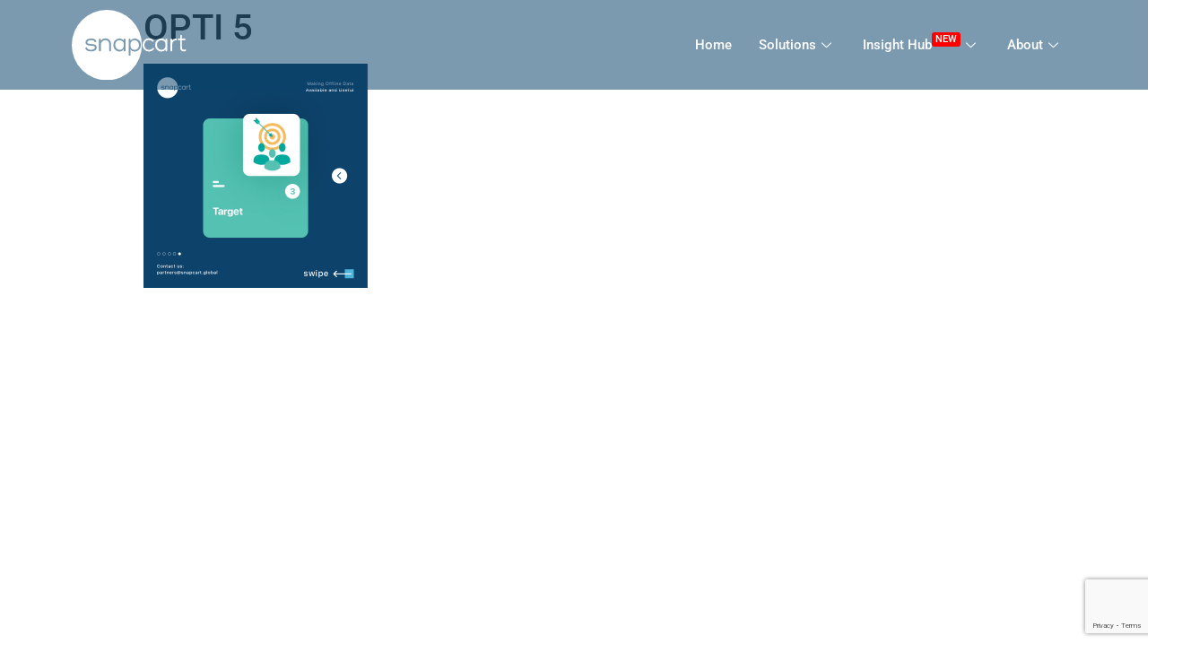

--- FILE ---
content_type: text/html; charset=UTF-8
request_url: https://snapcart.global/landing-page-ads-only/opti-5/
body_size: 20082
content:

<!DOCTYPE html>
<html lang="en-US">

<head>
	<meta charset="UTF-8">
	<meta name="viewport" content="width=device-width, initial-scale=1.0" />
		<meta name='robots' content='index, follow, max-image-preview:large, max-snippet:-1, max-video-preview:-1' />
	<style>img:is([sizes="auto" i], [sizes^="auto," i]) { contain-intrinsic-size: 3000px 1500px }</style>
	<meta name="dlm-version" content="5.0.14">
	<!-- This site is optimized with the Yoast SEO plugin v22.3 - https://yoast.com/wordpress/plugins/seo/ -->
	<title>OPTI 5 &#8211; Snapcart</title>
	<link rel="canonical" href="https://snapcart.global/landing-page-ads-only/opti-5/" />
	<meta property="og:locale" content="en_US" />
	<meta property="og:type" content="article" />
	<meta property="og:title" content="OPTI 5 &#8211; Snapcart" />
	<meta property="og:url" content="https://snapcart.global/landing-page-ads-only/opti-5/" />
	<meta property="og:site_name" content="Snapcart" />
	<meta property="article:publisher" content="https://www.facebook.com/SnapcartBusiness" />
	<meta property="og:image" content="https://snapcart.global/landing-page-ads-only/opti-5" />
	<meta property="og:image:width" content="1000" />
	<meta property="og:image:height" content="1000" />
	<meta property="og:image:type" content="image/jpeg" />
	<script type="application/ld+json" class="yoast-schema-graph">{"@context":"https://schema.org","@graph":[{"@type":"WebPage","@id":"https://snapcart.global/landing-page-ads-only/opti-5/","url":"https://snapcart.global/landing-page-ads-only/opti-5/","name":"OPTI 5 &#8211; Snapcart","isPartOf":{"@id":"https://snapcart.global/#website"},"primaryImageOfPage":{"@id":"https://snapcart.global/landing-page-ads-only/opti-5/#primaryimage"},"image":{"@id":"https://snapcart.global/landing-page-ads-only/opti-5/#primaryimage"},"thumbnailUrl":"https://snapcart.global/wp-content/uploads/2020/08/OPTI-5.jpg","datePublished":"2020-08-24T07:43:49+00:00","dateModified":"2020-08-24T07:43:49+00:00","breadcrumb":{"@id":"https://snapcart.global/landing-page-ads-only/opti-5/#breadcrumb"},"inLanguage":"en-US","potentialAction":[{"@type":"ReadAction","target":["https://snapcart.global/landing-page-ads-only/opti-5/"]}]},{"@type":"ImageObject","inLanguage":"en-US","@id":"https://snapcart.global/landing-page-ads-only/opti-5/#primaryimage","url":"https://snapcart.global/wp-content/uploads/2020/08/OPTI-5.jpg","contentUrl":"https://snapcart.global/wp-content/uploads/2020/08/OPTI-5.jpg","width":1000,"height":1000},{"@type":"BreadcrumbList","@id":"https://snapcart.global/landing-page-ads-only/opti-5/#breadcrumb","itemListElement":[{"@type":"ListItem","position":1,"name":"Home","item":"https://snapcart.global/"},{"@type":"ListItem","position":2,"name":"Landing Page (Ads Only)","item":"https://snapcart.global/landing-page-ads-only/"},{"@type":"ListItem","position":3,"name":"OPTI 5"}]},{"@type":"WebSite","@id":"https://snapcart.global/#website","url":"https://snapcart.global/","name":"Snapcart","description":"Connect Brand and Customers in a Snap","publisher":{"@id":"https://snapcart.global/#organization"},"potentialAction":[{"@type":"SearchAction","target":{"@type":"EntryPoint","urlTemplate":"https://snapcart.global/?s={search_term_string}"},"query-input":"required name=search_term_string"}],"inLanguage":"en-US"},{"@type":"Organization","@id":"https://snapcart.global/#organization","name":"Snapcart","url":"https://snapcart.global/","logo":{"@type":"ImageObject","inLanguage":"en-US","@id":"https://snapcart.global/#/schema/logo/image/","url":"https://snapcart.global/wp-content/uploads/2017/10/snapcart_clientnewlogo-1.png","contentUrl":"https://snapcart.global/wp-content/uploads/2017/10/snapcart_clientnewlogo-1.png","width":491,"height":301,"caption":"Snapcart"},"image":{"@id":"https://snapcart.global/#/schema/logo/image/"},"sameAs":["https://www.facebook.com/SnapcartBusiness","https://www.instagram.com/snapcartglobal/","https://www.linkedin.com/company/snapcart/"]}]}</script>
	<!-- / Yoast SEO plugin. -->


<link rel='dns-prefetch' href='//js.hs-scripts.com' />
<link rel='dns-prefetch' href='//platform-api.sharethis.com' />
<link rel='dns-prefetch' href='//www.googletagmanager.com' />
<link rel='dns-prefetch' href='//www.formstack.com' />
<link rel="alternate" type="application/rss+xml" title="Snapcart &raquo; Feed" href="https://snapcart.global/feed/" />
<link rel="alternate" type="application/rss+xml" title="Snapcart &raquo; Comments Feed" href="https://snapcart.global/comments/feed/" />
<link rel="alternate" type="application/rss+xml" title="Snapcart &raquo; OPTI 5 Comments Feed" href="https://snapcart.global/landing-page-ads-only/opti-5/feed/" />
<script type="text/javascript">
/* <![CDATA[ */
window._wpemojiSettings = {"baseUrl":"https:\/\/s.w.org\/images\/core\/emoji\/15.0.3\/72x72\/","ext":".png","svgUrl":"https:\/\/s.w.org\/images\/core\/emoji\/15.0.3\/svg\/","svgExt":".svg","source":{"concatemoji":"https:\/\/snapcart.global\/wp-includes\/js\/wp-emoji-release.min.js?ver=6.7.2"}};
/*! This file is auto-generated */
!function(i,n){var o,s,e;function c(e){try{var t={supportTests:e,timestamp:(new Date).valueOf()};sessionStorage.setItem(o,JSON.stringify(t))}catch(e){}}function p(e,t,n){e.clearRect(0,0,e.canvas.width,e.canvas.height),e.fillText(t,0,0);var t=new Uint32Array(e.getImageData(0,0,e.canvas.width,e.canvas.height).data),r=(e.clearRect(0,0,e.canvas.width,e.canvas.height),e.fillText(n,0,0),new Uint32Array(e.getImageData(0,0,e.canvas.width,e.canvas.height).data));return t.every(function(e,t){return e===r[t]})}function u(e,t,n){switch(t){case"flag":return n(e,"\ud83c\udff3\ufe0f\u200d\u26a7\ufe0f","\ud83c\udff3\ufe0f\u200b\u26a7\ufe0f")?!1:!n(e,"\ud83c\uddfa\ud83c\uddf3","\ud83c\uddfa\u200b\ud83c\uddf3")&&!n(e,"\ud83c\udff4\udb40\udc67\udb40\udc62\udb40\udc65\udb40\udc6e\udb40\udc67\udb40\udc7f","\ud83c\udff4\u200b\udb40\udc67\u200b\udb40\udc62\u200b\udb40\udc65\u200b\udb40\udc6e\u200b\udb40\udc67\u200b\udb40\udc7f");case"emoji":return!n(e,"\ud83d\udc26\u200d\u2b1b","\ud83d\udc26\u200b\u2b1b")}return!1}function f(e,t,n){var r="undefined"!=typeof WorkerGlobalScope&&self instanceof WorkerGlobalScope?new OffscreenCanvas(300,150):i.createElement("canvas"),a=r.getContext("2d",{willReadFrequently:!0}),o=(a.textBaseline="top",a.font="600 32px Arial",{});return e.forEach(function(e){o[e]=t(a,e,n)}),o}function t(e){var t=i.createElement("script");t.src=e,t.defer=!0,i.head.appendChild(t)}"undefined"!=typeof Promise&&(o="wpEmojiSettingsSupports",s=["flag","emoji"],n.supports={everything:!0,everythingExceptFlag:!0},e=new Promise(function(e){i.addEventListener("DOMContentLoaded",e,{once:!0})}),new Promise(function(t){var n=function(){try{var e=JSON.parse(sessionStorage.getItem(o));if("object"==typeof e&&"number"==typeof e.timestamp&&(new Date).valueOf()<e.timestamp+604800&&"object"==typeof e.supportTests)return e.supportTests}catch(e){}return null}();if(!n){if("undefined"!=typeof Worker&&"undefined"!=typeof OffscreenCanvas&&"undefined"!=typeof URL&&URL.createObjectURL&&"undefined"!=typeof Blob)try{var e="postMessage("+f.toString()+"("+[JSON.stringify(s),u.toString(),p.toString()].join(",")+"));",r=new Blob([e],{type:"text/javascript"}),a=new Worker(URL.createObjectURL(r),{name:"wpTestEmojiSupports"});return void(a.onmessage=function(e){c(n=e.data),a.terminate(),t(n)})}catch(e){}c(n=f(s,u,p))}t(n)}).then(function(e){for(var t in e)n.supports[t]=e[t],n.supports.everything=n.supports.everything&&n.supports[t],"flag"!==t&&(n.supports.everythingExceptFlag=n.supports.everythingExceptFlag&&n.supports[t]);n.supports.everythingExceptFlag=n.supports.everythingExceptFlag&&!n.supports.flag,n.DOMReady=!1,n.readyCallback=function(){n.DOMReady=!0}}).then(function(){return e}).then(function(){var e;n.supports.everything||(n.readyCallback(),(e=n.source||{}).concatemoji?t(e.concatemoji):e.wpemoji&&e.twemoji&&(t(e.twemoji),t(e.wpemoji)))}))}((window,document),window._wpemojiSettings);
/* ]]> */
</script>
<link rel='stylesheet' id='elementor-frontend-css' href='https://snapcart.global/wp-content/plugins/elementor/assets/css/frontend.min.css?ver=3.29.2' type='text/css' media='all' />
<link rel='stylesheet' id='elementor-post-18020-css' href='https://snapcart.global/wp-content/uploads/elementor/css/post-18020.css?ver=1757145461' type='text/css' media='all' />
<style id='wp-emoji-styles-inline-css' type='text/css'>

	img.wp-smiley, img.emoji {
		display: inline !important;
		border: none !important;
		box-shadow: none !important;
		height: 1em !important;
		width: 1em !important;
		margin: 0 0.07em !important;
		vertical-align: -0.1em !important;
		background: none !important;
		padding: 0 !important;
	}
</style>
<link rel='stylesheet' id='wp-block-library-css' href='https://snapcart.global/wp-includes/css/dist/block-library/style.min.css?ver=6.7.2' type='text/css' media='all' />
<style id='classic-theme-styles-inline-css' type='text/css'>
/*! This file is auto-generated */
.wp-block-button__link{color:#fff;background-color:#32373c;border-radius:9999px;box-shadow:none;text-decoration:none;padding:calc(.667em + 2px) calc(1.333em + 2px);font-size:1.125em}.wp-block-file__button{background:#32373c;color:#fff;text-decoration:none}
</style>
<style id='global-styles-inline-css' type='text/css'>
:root{--wp--preset--aspect-ratio--square: 1;--wp--preset--aspect-ratio--4-3: 4/3;--wp--preset--aspect-ratio--3-4: 3/4;--wp--preset--aspect-ratio--3-2: 3/2;--wp--preset--aspect-ratio--2-3: 2/3;--wp--preset--aspect-ratio--16-9: 16/9;--wp--preset--aspect-ratio--9-16: 9/16;--wp--preset--color--black: #000000;--wp--preset--color--cyan-bluish-gray: #abb8c3;--wp--preset--color--white: #ffffff;--wp--preset--color--pale-pink: #f78da7;--wp--preset--color--vivid-red: #cf2e2e;--wp--preset--color--luminous-vivid-orange: #ff6900;--wp--preset--color--luminous-vivid-amber: #fcb900;--wp--preset--color--light-green-cyan: #7bdcb5;--wp--preset--color--vivid-green-cyan: #00d084;--wp--preset--color--pale-cyan-blue: #8ed1fc;--wp--preset--color--vivid-cyan-blue: #0693e3;--wp--preset--color--vivid-purple: #9b51e0;--wp--preset--gradient--vivid-cyan-blue-to-vivid-purple: linear-gradient(135deg,rgba(6,147,227,1) 0%,rgb(155,81,224) 100%);--wp--preset--gradient--light-green-cyan-to-vivid-green-cyan: linear-gradient(135deg,rgb(122,220,180) 0%,rgb(0,208,130) 100%);--wp--preset--gradient--luminous-vivid-amber-to-luminous-vivid-orange: linear-gradient(135deg,rgba(252,185,0,1) 0%,rgba(255,105,0,1) 100%);--wp--preset--gradient--luminous-vivid-orange-to-vivid-red: linear-gradient(135deg,rgba(255,105,0,1) 0%,rgb(207,46,46) 100%);--wp--preset--gradient--very-light-gray-to-cyan-bluish-gray: linear-gradient(135deg,rgb(238,238,238) 0%,rgb(169,184,195) 100%);--wp--preset--gradient--cool-to-warm-spectrum: linear-gradient(135deg,rgb(74,234,220) 0%,rgb(151,120,209) 20%,rgb(207,42,186) 40%,rgb(238,44,130) 60%,rgb(251,105,98) 80%,rgb(254,248,76) 100%);--wp--preset--gradient--blush-light-purple: linear-gradient(135deg,rgb(255,206,236) 0%,rgb(152,150,240) 100%);--wp--preset--gradient--blush-bordeaux: linear-gradient(135deg,rgb(254,205,165) 0%,rgb(254,45,45) 50%,rgb(107,0,62) 100%);--wp--preset--gradient--luminous-dusk: linear-gradient(135deg,rgb(255,203,112) 0%,rgb(199,81,192) 50%,rgb(65,88,208) 100%);--wp--preset--gradient--pale-ocean: linear-gradient(135deg,rgb(255,245,203) 0%,rgb(182,227,212) 50%,rgb(51,167,181) 100%);--wp--preset--gradient--electric-grass: linear-gradient(135deg,rgb(202,248,128) 0%,rgb(113,206,126) 100%);--wp--preset--gradient--midnight: linear-gradient(135deg,rgb(2,3,129) 0%,rgb(40,116,252) 100%);--wp--preset--font-size--small: 13px;--wp--preset--font-size--medium: 20px;--wp--preset--font-size--large: 36px;--wp--preset--font-size--x-large: 42px;--wp--preset--spacing--20: 0.44rem;--wp--preset--spacing--30: 0.67rem;--wp--preset--spacing--40: 1rem;--wp--preset--spacing--50: 1.5rem;--wp--preset--spacing--60: 2.25rem;--wp--preset--spacing--70: 3.38rem;--wp--preset--spacing--80: 5.06rem;--wp--preset--shadow--natural: 6px 6px 9px rgba(0, 0, 0, 0.2);--wp--preset--shadow--deep: 12px 12px 50px rgba(0, 0, 0, 0.4);--wp--preset--shadow--sharp: 6px 6px 0px rgba(0, 0, 0, 0.2);--wp--preset--shadow--outlined: 6px 6px 0px -3px rgba(255, 255, 255, 1), 6px 6px rgba(0, 0, 0, 1);--wp--preset--shadow--crisp: 6px 6px 0px rgba(0, 0, 0, 1);}:where(.is-layout-flex){gap: 0.5em;}:where(.is-layout-grid){gap: 0.5em;}body .is-layout-flex{display: flex;}.is-layout-flex{flex-wrap: wrap;align-items: center;}.is-layout-flex > :is(*, div){margin: 0;}body .is-layout-grid{display: grid;}.is-layout-grid > :is(*, div){margin: 0;}:where(.wp-block-columns.is-layout-flex){gap: 2em;}:where(.wp-block-columns.is-layout-grid){gap: 2em;}:where(.wp-block-post-template.is-layout-flex){gap: 1.25em;}:where(.wp-block-post-template.is-layout-grid){gap: 1.25em;}.has-black-color{color: var(--wp--preset--color--black) !important;}.has-cyan-bluish-gray-color{color: var(--wp--preset--color--cyan-bluish-gray) !important;}.has-white-color{color: var(--wp--preset--color--white) !important;}.has-pale-pink-color{color: var(--wp--preset--color--pale-pink) !important;}.has-vivid-red-color{color: var(--wp--preset--color--vivid-red) !important;}.has-luminous-vivid-orange-color{color: var(--wp--preset--color--luminous-vivid-orange) !important;}.has-luminous-vivid-amber-color{color: var(--wp--preset--color--luminous-vivid-amber) !important;}.has-light-green-cyan-color{color: var(--wp--preset--color--light-green-cyan) !important;}.has-vivid-green-cyan-color{color: var(--wp--preset--color--vivid-green-cyan) !important;}.has-pale-cyan-blue-color{color: var(--wp--preset--color--pale-cyan-blue) !important;}.has-vivid-cyan-blue-color{color: var(--wp--preset--color--vivid-cyan-blue) !important;}.has-vivid-purple-color{color: var(--wp--preset--color--vivid-purple) !important;}.has-black-background-color{background-color: var(--wp--preset--color--black) !important;}.has-cyan-bluish-gray-background-color{background-color: var(--wp--preset--color--cyan-bluish-gray) !important;}.has-white-background-color{background-color: var(--wp--preset--color--white) !important;}.has-pale-pink-background-color{background-color: var(--wp--preset--color--pale-pink) !important;}.has-vivid-red-background-color{background-color: var(--wp--preset--color--vivid-red) !important;}.has-luminous-vivid-orange-background-color{background-color: var(--wp--preset--color--luminous-vivid-orange) !important;}.has-luminous-vivid-amber-background-color{background-color: var(--wp--preset--color--luminous-vivid-amber) !important;}.has-light-green-cyan-background-color{background-color: var(--wp--preset--color--light-green-cyan) !important;}.has-vivid-green-cyan-background-color{background-color: var(--wp--preset--color--vivid-green-cyan) !important;}.has-pale-cyan-blue-background-color{background-color: var(--wp--preset--color--pale-cyan-blue) !important;}.has-vivid-cyan-blue-background-color{background-color: var(--wp--preset--color--vivid-cyan-blue) !important;}.has-vivid-purple-background-color{background-color: var(--wp--preset--color--vivid-purple) !important;}.has-black-border-color{border-color: var(--wp--preset--color--black) !important;}.has-cyan-bluish-gray-border-color{border-color: var(--wp--preset--color--cyan-bluish-gray) !important;}.has-white-border-color{border-color: var(--wp--preset--color--white) !important;}.has-pale-pink-border-color{border-color: var(--wp--preset--color--pale-pink) !important;}.has-vivid-red-border-color{border-color: var(--wp--preset--color--vivid-red) !important;}.has-luminous-vivid-orange-border-color{border-color: var(--wp--preset--color--luminous-vivid-orange) !important;}.has-luminous-vivid-amber-border-color{border-color: var(--wp--preset--color--luminous-vivid-amber) !important;}.has-light-green-cyan-border-color{border-color: var(--wp--preset--color--light-green-cyan) !important;}.has-vivid-green-cyan-border-color{border-color: var(--wp--preset--color--vivid-green-cyan) !important;}.has-pale-cyan-blue-border-color{border-color: var(--wp--preset--color--pale-cyan-blue) !important;}.has-vivid-cyan-blue-border-color{border-color: var(--wp--preset--color--vivid-cyan-blue) !important;}.has-vivid-purple-border-color{border-color: var(--wp--preset--color--vivid-purple) !important;}.has-vivid-cyan-blue-to-vivid-purple-gradient-background{background: var(--wp--preset--gradient--vivid-cyan-blue-to-vivid-purple) !important;}.has-light-green-cyan-to-vivid-green-cyan-gradient-background{background: var(--wp--preset--gradient--light-green-cyan-to-vivid-green-cyan) !important;}.has-luminous-vivid-amber-to-luminous-vivid-orange-gradient-background{background: var(--wp--preset--gradient--luminous-vivid-amber-to-luminous-vivid-orange) !important;}.has-luminous-vivid-orange-to-vivid-red-gradient-background{background: var(--wp--preset--gradient--luminous-vivid-orange-to-vivid-red) !important;}.has-very-light-gray-to-cyan-bluish-gray-gradient-background{background: var(--wp--preset--gradient--very-light-gray-to-cyan-bluish-gray) !important;}.has-cool-to-warm-spectrum-gradient-background{background: var(--wp--preset--gradient--cool-to-warm-spectrum) !important;}.has-blush-light-purple-gradient-background{background: var(--wp--preset--gradient--blush-light-purple) !important;}.has-blush-bordeaux-gradient-background{background: var(--wp--preset--gradient--blush-bordeaux) !important;}.has-luminous-dusk-gradient-background{background: var(--wp--preset--gradient--luminous-dusk) !important;}.has-pale-ocean-gradient-background{background: var(--wp--preset--gradient--pale-ocean) !important;}.has-electric-grass-gradient-background{background: var(--wp--preset--gradient--electric-grass) !important;}.has-midnight-gradient-background{background: var(--wp--preset--gradient--midnight) !important;}.has-small-font-size{font-size: var(--wp--preset--font-size--small) !important;}.has-medium-font-size{font-size: var(--wp--preset--font-size--medium) !important;}.has-large-font-size{font-size: var(--wp--preset--font-size--large) !important;}.has-x-large-font-size{font-size: var(--wp--preset--font-size--x-large) !important;}
:where(.wp-block-post-template.is-layout-flex){gap: 1.25em;}:where(.wp-block-post-template.is-layout-grid){gap: 1.25em;}
:where(.wp-block-columns.is-layout-flex){gap: 2em;}:where(.wp-block-columns.is-layout-grid){gap: 2em;}
:root :where(.wp-block-pullquote){font-size: 1.5em;line-height: 1.6;}
</style>
<link rel='stylesheet' id='contact-form-7-css' href='https://snapcart.global/wp-content/plugins/contact-form-7/includes/css/styles.css?ver=5.9.3' type='text/css' media='all' />
<link rel='stylesheet' id='formstack-css-css' href='//www.formstack.com/forms/css/2/wordpress-post.css?ver=6.7.2' type='text/css' media='all' />
<link rel='stylesheet' id='wpcf7-redirect-script-frontend-css' href='https://snapcart.global/wp-content/plugins/wpcf7-redirect/build/css/wpcf7-redirect-frontend.min.css?ver=1.1' type='text/css' media='all' />
<link rel='stylesheet' id='email-before-download-css' href='https://snapcart.global/wp-content/plugins/email-before-download/public/css/email-before-download-public.css?ver=6.9.8' type='text/css' media='all' />
<link rel='stylesheet' id='dashicons-css' href='https://snapcart.global/wp-includes/css/dashicons.min.css?ver=6.7.2' type='text/css' media='all' />
<link rel='stylesheet' id='megamenu-genericons-css' href='https://snapcart.global/wp-content/plugins/megamenu-pro/icons/genericons/genericons/genericons.css?ver=2.4.3' type='text/css' media='all' />
<link rel='stylesheet' id='megamenu-fontawesome-css' href='https://snapcart.global/wp-content/plugins/megamenu-pro/icons/fontawesome/css/font-awesome.min.css?ver=2.4.3' type='text/css' media='all' />
<link rel='stylesheet' id='megamenu-fontawesome5-css' href='https://snapcart.global/wp-content/plugins/megamenu-pro/icons/fontawesome5/css/all.min.css?ver=2.4.3' type='text/css' media='all' />
<link rel='stylesheet' id='megamenu-fontawesome6-css' href='https://snapcart.global/wp-content/plugins/megamenu-pro/icons/fontawesome6/css/all.min.css?ver=2.4.3' type='text/css' media='all' />
<link rel='stylesheet' id='hello-elementor-css' href='https://snapcart.global/wp-content/themes/snapcart-global/style.min.css?ver=2.4.2' type='text/css' media='all' />
<link rel='stylesheet' id='hello-elementor-theme-style-css' href='https://snapcart.global/wp-content/themes/snapcart-global/theme.min.css?ver=2.4.2' type='text/css' media='all' />
<link rel='stylesheet' id='widget-heading-css' href='https://snapcart.global/wp-content/plugins/elementor/assets/css/widget-heading.min.css?ver=3.29.2' type='text/css' media='all' />
<link rel='stylesheet' id='widget-social-icons-css' href='https://snapcart.global/wp-content/plugins/elementor/assets/css/widget-social-icons.min.css?ver=3.29.2' type='text/css' media='all' />
<link rel='stylesheet' id='e-apple-webkit-css' href='https://snapcart.global/wp-content/plugins/elementor/assets/css/conditionals/apple-webkit.min.css?ver=3.29.2' type='text/css' media='all' />
<link rel='stylesheet' id='widget-icon-list-css' href='https://snapcart.global/wp-content/plugins/elementor/assets/css/widget-icon-list.min.css?ver=3.29.2' type='text/css' media='all' />
<link rel='stylesheet' id='elementor-post-12043-css' href='https://snapcart.global/wp-content/uploads/elementor/css/post-12043.css?ver=1749094391' type='text/css' media='all' />
<link rel='stylesheet' id='elementor-post-13694-css' href='https://snapcart.global/wp-content/uploads/elementor/css/post-13694.css?ver=1749094355' type='text/css' media='all' />
<link rel='stylesheet' id='ekit-widget-styles-css' href='https://snapcart.global/wp-content/plugins/elementskit-lite/widgets/init/assets/css/widget-styles.css?ver=3.5.2' type='text/css' media='all' />
<link rel='stylesheet' id='ekit-responsive-css' href='https://snapcart.global/wp-content/plugins/elementskit-lite/widgets/init/assets/css/responsive.css?ver=3.5.2' type='text/css' media='all' />
<link rel='stylesheet' id='elementor-gf-local-robotoslab-css' href='https://snapcart.global/wp-content/uploads/elementor/google-fonts/css/robotoslab.css?ver=1749094359' type='text/css' media='all' />
<link rel='stylesheet' id='elementor-gf-local-roboto-css' href='https://snapcart.global/wp-content/uploads/elementor/google-fonts/css/roboto.css?ver=1749094367' type='text/css' media='all' />
<link rel='stylesheet' id='elementor-icons-ekiticons-css' href='https://snapcart.global/wp-content/plugins/elementskit-lite/modules/elementskit-icon-pack/assets/css/ekiticons.css?ver=3.5.2' type='text/css' media='all' />
<script type="text/javascript" src="https://snapcart.global/wp-includes/js/jquery/jquery.min.js?ver=3.7.1" id="jquery-core-js"></script>
<script type="text/javascript" src="https://snapcart.global/wp-includes/js/jquery/jquery-migrate.min.js?ver=3.4.1" id="jquery-migrate-js"></script>
<script type="text/javascript" src="//platform-api.sharethis.com/js/sharethis.js#source=googleanalytics-wordpress#product=ga&amp;property=5ee98b9fb71a170012eecd8b" id="googleanalytics-platform-sharethis-js"></script>

<!-- Google tag (gtag.js) snippet added by Site Kit -->

<!-- Google Analytics snippet added by Site Kit -->
<script type="text/javascript" src="https://www.googletagmanager.com/gtag/js?id=G-PHV373STS0" id="google_gtagjs-js" async></script>
<script type="text/javascript" id="google_gtagjs-js-after">
/* <![CDATA[ */
window.dataLayer = window.dataLayer || [];function gtag(){dataLayer.push(arguments);}
gtag("set","linker",{"domains":["snapcart.global"]});
gtag("js", new Date());
gtag("set", "developer_id.dZTNiMT", true);
gtag("config", "G-PHV373STS0");
/* ]]> */
</script>

<!-- End Google tag (gtag.js) snippet added by Site Kit -->
<link rel="https://api.w.org/" href="https://snapcart.global/wp-json/" /><link rel="alternate" title="JSON" type="application/json" href="https://snapcart.global/wp-json/wp/v2/media/14303" /><link rel="EditURI" type="application/rsd+xml" title="RSD" href="https://snapcart.global/xmlrpc.php?rsd" />
<meta name="generator" content="WordPress 6.7.2" />
<link rel='shortlink' href='https://snapcart.global/?p=14303' />
<link rel="alternate" title="oEmbed (JSON)" type="application/json+oembed" href="https://snapcart.global/wp-json/oembed/1.0/embed?url=https%3A%2F%2Fsnapcart.global%2Flanding-page-ads-only%2Fopti-5%2F" />
<meta name="generator" content="Site Kit by Google 1.139.0" />			<!-- DO NOT COPY THIS SNIPPET! Start of Page Analytics Tracking for HubSpot WordPress plugin v11.1.66-->
			<script class="hsq-set-content-id" data-content-id="standard-page">
				var _hsq = _hsq || [];
				_hsq.push(["setContentType", "standard-page"]);
			</script>
			<!-- DO NOT COPY THIS SNIPPET! End of Page Analytics Tracking for HubSpot WordPress plugin -->
			<meta name="generator" content="Elementor 3.29.2; features: e_font_icon_svg, additional_custom_breakpoints, e_local_google_fonts; settings: css_print_method-external, google_font-enabled, font_display-auto">

<!-- Meta Pixel Code -->
<script type='text/javascript'>
!function(f,b,e,v,n,t,s){if(f.fbq)return;n=f.fbq=function(){n.callMethod?
n.callMethod.apply(n,arguments):n.queue.push(arguments)};if(!f._fbq)f._fbq=n;
n.push=n;n.loaded=!0;n.version='2.0';n.queue=[];t=b.createElement(e);t.async=!0;
t.src=v;s=b.getElementsByTagName(e)[0];s.parentNode.insertBefore(t,s)}(window,
document,'script','https://connect.facebook.net/en_US/fbevents.js?v=next');
</script>
<!-- End Meta Pixel Code -->

      <script type='text/javascript'>
        var url = window.location.origin + '?ob=open-bridge';
        fbq('set', 'openbridge', '750264872399131', url);
      </script>
    <script type='text/javascript'>fbq('init', '750264872399131', {}, {
    "agent": "wordpress-6.7.2-3.0.16"
})</script><script type='text/javascript'>
    fbq('track', 'PageView', []);
  </script>
<!-- Meta Pixel Code -->
<noscript>
<img height="1" width="1" style="display:none" alt="fbpx"
src="https://www.facebook.com/tr?id=750264872399131&ev=PageView&noscript=1" />
</noscript>
<!-- End Meta Pixel Code -->
<script>
(function() {
	(function (i, s, o, g, r, a, m) {
		i['GoogleAnalyticsObject'] = r;
		i[r] = i[r] || function () {
				(i[r].q = i[r].q || []).push(arguments)
			}, i[r].l = 1 * new Date();
		a = s.createElement(o),
			m = s.getElementsByTagName(o)[0];
		a.async = 1;
		a.src = g;
		m.parentNode.insertBefore(a, m)
	})(window, document, 'script', 'https://google-analytics.com/analytics.js', 'ga');

	ga('create', 'UA-162467310-1', 'auto');
			ga('send', 'pageview');
	})();
</script>
			<style>
				.e-con.e-parent:nth-of-type(n+4):not(.e-lazyloaded):not(.e-no-lazyload),
				.e-con.e-parent:nth-of-type(n+4):not(.e-lazyloaded):not(.e-no-lazyload) * {
					background-image: none !important;
				}
				@media screen and (max-height: 1024px) {
					.e-con.e-parent:nth-of-type(n+3):not(.e-lazyloaded):not(.e-no-lazyload),
					.e-con.e-parent:nth-of-type(n+3):not(.e-lazyloaded):not(.e-no-lazyload) * {
						background-image: none !important;
					}
				}
				@media screen and (max-height: 640px) {
					.e-con.e-parent:nth-of-type(n+2):not(.e-lazyloaded):not(.e-no-lazyload),
					.e-con.e-parent:nth-of-type(n+2):not(.e-lazyloaded):not(.e-no-lazyload) * {
						background-image: none !important;
					}
				}
			</style>
			<link rel="icon" href="https://snapcart.global/wp-content/uploads/2017/10/cropped-android-chrome-256x256-32x32.png" sizes="32x32" />
<link rel="icon" href="https://snapcart.global/wp-content/uploads/2017/10/cropped-android-chrome-256x256-192x192.png" sizes="192x192" />
<link rel="apple-touch-icon" href="https://snapcart.global/wp-content/uploads/2017/10/cropped-android-chrome-256x256-180x180.png" />
<meta name="msapplication-TileImage" content="https://snapcart.global/wp-content/uploads/2017/10/cropped-android-chrome-256x256-270x270.png" />
<style type="text/css">/** Mega Menu CSS: fs **/</style>
</head>

<body class="attachment attachment-template-default attachmentid-14303 attachment-jpeg wp-custom-logo elementor-default elementor-kit-12043">

	
			<a class="skip-link screen-reader-text" href="#content">
			Skip to content		</a>
	
	
	<div class="ekit-template-content-markup ekit-template-content-header ekit-template-content-theme-support">
				<div data-elementor-type="wp-post" data-elementor-id="18020" class="elementor elementor-18020" data-elementor-post-type="elementskit_template">
						<section class="elementor-section elementor-top-section elementor-element elementor-element-ee2d23f elementor-section-content-middle ops-section elementor-section-boxed elementor-section-height-default elementor-section-height-default elementor-invisible" data-id="ee2d23f" data-element_type="section" data-settings="{&quot;background_background&quot;:&quot;classic&quot;,&quot;sticky&quot;:&quot;top&quot;,&quot;ekit_has_onepagescroll&quot;:&quot;section&quot;,&quot;animation&quot;:&quot;bounceInLeft&quot;,&quot;sticky_on&quot;:[&quot;desktop&quot;,&quot;tablet&quot;,&quot;mobile&quot;],&quot;sticky_offset&quot;:0,&quot;sticky_effects_offset&quot;:0,&quot;sticky_anchor_link_offset&quot;:0}">
						<div class="elementor-container elementor-column-gap-default">
					<div class="elementor-column elementor-col-50 elementor-top-column elementor-element elementor-element-90347de" data-id="90347de" data-element_type="column">
			<div class="elementor-widget-wrap elementor-element-populated">
						<div class="elementor-element elementor-element-1fd6da2 elementor-widget elementor-widget-theme-site-logo elementor-widget-image" data-id="1fd6da2" data-element_type="widget" data-widget_type="theme-site-logo.default">
				<div class="elementor-widget-container">
											<a href="https://snapcart.global">
			<img width="1" height="1" src="https://snapcart.global/wp-content/uploads/2020/04/logo-white.svg" class="attachment-full size-full wp-image-13100" alt="" />				</a>
											</div>
				</div>
					</div>
		</div>
				<div class="elementor-column elementor-col-50 elementor-top-column elementor-element elementor-element-58f1004" data-id="58f1004" data-element_type="column">
			<div class="elementor-widget-wrap elementor-element-populated">
						<div class="elementor-element elementor-element-a29ea99 elementor-widget elementor-widget-ekit-nav-menu" data-id="a29ea99" data-element_type="widget" data-widget_type="ekit-nav-menu.default">
				<div class="elementor-widget-container">
							<nav class="ekit-wid-con ekit_menu_responsive_tablet" 
			data-hamburger-icon="" 
			data-hamburger-icon-type="icon" 
			data-responsive-breakpoint="1024">
			            <button class="elementskit-menu-hamburger elementskit-menu-toggler"  type="button" aria-label="hamburger-icon">
                                    <span class="elementskit-menu-hamburger-icon"></span><span class="elementskit-menu-hamburger-icon"></span><span class="elementskit-menu-hamburger-icon"></span>
                            </button>
            <div id="ekit-megamenu-abi_megamenu" class="elementskit-menu-container elementskit-menu-offcanvas-elements elementskit-navbar-nav-default ekit-nav-menu-one-page-no ekit-nav-dropdown-hover"><ul id="menu-abi_megamenu" class="elementskit-navbar-nav elementskit-menu-po-right submenu-click-on-icon"><li id="menu-item-15292" class="menu-item menu-item-type-custom menu-item-object-custom menu-item-home menu-item-15292 nav-item elementskit-mobile-builder-content" data-vertical-menu=750px><a href="https://snapcart.global" class="ekit-menu-nav-link">Home</a></li>
<li id="menu-item-15008" class="menu-item menu-item-type-custom menu-item-object-custom menu-item-15008 nav-item elementskit-dropdown-has top_position elementskit-dropdown-menu-custom_width elementskit-megamenu-has elementskit-mobile-builder-content" data-vertical-menu=920px><a href="#" class="ekit-menu-nav-link">Solutions<i aria-hidden="true" class="icon icon-down-arrow1 elementskit-submenu-indicator"></i></a><div class="elementskit-megamenu-panel">		<div data-elementor-type="wp-post" data-elementor-id="18030" class="elementor elementor-18030" data-elementor-post-type="elementskit_content">
						<section class="elementor-section elementor-top-section elementor-element elementor-element-12986b0 elementor-section-boxed elementor-section-height-default elementor-section-height-default" data-id="12986b0" data-element_type="section" data-settings="{&quot;background_background&quot;:&quot;classic&quot;}">
						<div class="elementor-container elementor-column-gap-default">
					<div class="elementor-column elementor-col-33 elementor-top-column elementor-element elementor-element-f178a66" data-id="f178a66" data-element_type="column">
			<div class="elementor-widget-wrap elementor-element-populated">
						<div class="elementor-element elementor-element-c71a87b elementor-widget elementor-widget-heading" data-id="c71a87b" data-element_type="widget" data-widget_type="heading.default">
				<div class="elementor-widget-container">
					<h2 class="elementor-heading-title elementor-size-default">Data</h2>				</div>
				</div>
				<div class="elementor-element elementor-element-f2fb078 elementor-widget elementor-widget-image" data-id="f2fb078" data-element_type="widget" data-widget_type="image.default">
				<div class="elementor-widget-container">
																<a href="https://snapcart.global/tasc">
							<img width="734" height="387" src="https://snapcart.global/wp-content/uploads/2022/01/TASC-RED-LOGO2-e1643094442928.png" class="attachment-large size-large wp-image-18219" alt="" srcset="https://snapcart.global/wp-content/uploads/2022/01/TASC-RED-LOGO2-e1643094442928.png 734w, https://snapcart.global/wp-content/uploads/2022/01/TASC-RED-LOGO2-e1643094442928-300x158.png 300w" sizes="(max-width: 734px) 100vw, 734px" />								</a>
															</div>
				</div>
				<div class="elementor-element elementor-element-0c735a7 elementor-widget elementor-widget-text-editor" data-id="0c735a7" data-element_type="widget" data-widget_type="text-editor.default">
				<div class="elementor-widget-container">
									Push questions and tasks to crowdsource data from customers								</div>
				</div>
				<div class="elementor-element elementor-element-4c051b6 elementor-align-center elementor-widget elementor-widget-button" data-id="4c051b6" data-element_type="widget" data-widget_type="button.default">
				<div class="elementor-widget-container">
									<div class="elementor-button-wrapper">
					<a class="elementor-button elementor-button-link elementor-size-sm" href="https://snapcart.global/tasc">
						<span class="elementor-button-content-wrapper">
									<span class="elementor-button-text">find out more</span>
					</span>
					</a>
				</div>
								</div>
				</div>
					</div>
		</div>
				<div class="elementor-column elementor-col-33 elementor-top-column elementor-element elementor-element-068623a" data-id="068623a" data-element_type="column">
			<div class="elementor-widget-wrap elementor-element-populated">
						<div class="elementor-element elementor-element-69dde85 elementor-widget elementor-widget-heading" data-id="69dde85" data-element_type="widget" data-widget_type="heading.default">
				<div class="elementor-widget-container">
					<h2 class="elementor-heading-title elementor-size-default">Marketing</h2>				</div>
				</div>
				<div class="elementor-element elementor-element-cd22b14 elementor-widget elementor-widget-image" data-id="cd22b14" data-element_type="widget" data-widget_type="image.default">
				<div class="elementor-widget-container">
																<a href="https://snapcart.global/opti">
							<img width="700" height="415" src="https://snapcart.global/wp-content/uploads/2020/12/opti-3-700x415.png" class="attachment-large size-large wp-image-15778" alt="" srcset="https://snapcart.global/wp-content/uploads/2020/12/opti-3-700x415.png 700w, https://snapcart.global/wp-content/uploads/2020/12/opti-3-250x148.png 250w, https://snapcart.global/wp-content/uploads/2020/12/opti-3-768x456.png 768w, https://snapcart.global/wp-content/uploads/2020/12/opti-3-1536x911.png 1536w, https://snapcart.global/wp-content/uploads/2020/12/opti-3-2048x1215.png 2048w, https://snapcart.global/wp-content/uploads/2020/12/opti-3-120x71.png 120w" sizes="(max-width: 700px) 100vw, 700px" />								</a>
															</div>
				</div>
				<div class="elementor-element elementor-element-2ca3711 elementor-widget elementor-widget-text-editor" data-id="2ca3711" data-element_type="widget" data-widget_type="text-editor.default">
				<div class="elementor-widget-container">
									Leverage purchase-based seed data to optimize campaign ROI								</div>
				</div>
				<div class="elementor-element elementor-element-ea614e1 elementor-align-center elementor-widget elementor-widget-button" data-id="ea614e1" data-element_type="widget" data-widget_type="button.default">
				<div class="elementor-widget-container">
									<div class="elementor-button-wrapper">
					<a class="elementor-button elementor-button-link elementor-size-sm" href="https://snapcart.global/opti">
						<span class="elementor-button-content-wrapper">
									<span class="elementor-button-text">find out more</span>
					</span>
					</a>
				</div>
								</div>
				</div>
					</div>
		</div>
				<div class="elementor-column elementor-col-33 elementor-top-column elementor-element elementor-element-57981ea" data-id="57981ea" data-element_type="column">
			<div class="elementor-widget-wrap elementor-element-populated">
						<div class="elementor-element elementor-element-7a7bc47 elementor-widget elementor-widget-heading" data-id="7a7bc47" data-element_type="widget" data-widget_type="heading.default">
				<div class="elementor-widget-container">
					<h2 class="elementor-heading-title elementor-size-default">Promotion</h2>				</div>
				</div>
				<div class="elementor-element elementor-element-e9c8ad8 elementor-widget elementor-widget-image" data-id="e9c8ad8" data-element_type="widget" data-widget_type="image.default">
				<div class="elementor-widget-container">
																<a href="https://snapcart.global/pass">
							<img width="700" height="415" src="https://snapcart.global/wp-content/uploads/2020/12/pass-3-700x415.png" class="attachment-large size-large wp-image-15773" alt="" srcset="https://snapcart.global/wp-content/uploads/2020/12/pass-3-700x415.png 700w, https://snapcart.global/wp-content/uploads/2020/12/pass-3-250x148.png 250w, https://snapcart.global/wp-content/uploads/2020/12/pass-3-768x456.png 768w, https://snapcart.global/wp-content/uploads/2020/12/pass-3-1536x911.png 1536w, https://snapcart.global/wp-content/uploads/2020/12/pass-3-2048x1215.png 2048w, https://snapcart.global/wp-content/uploads/2020/12/pass-3-120x71.png 120w" sizes="(max-width: 700px) 100vw, 700px" />								</a>
															</div>
				</div>
				<div class="elementor-element elementor-element-977b820 elementor-widget elementor-widget-text-editor" data-id="977b820" data-element_type="widget" data-widget_type="text-editor.default">
				<div class="elementor-widget-container">
									Boost sales through agnostic promotions to any retail chains								</div>
				</div>
				<div class="elementor-element elementor-element-466a1c7 elementor-align-center elementor-widget elementor-widget-button" data-id="466a1c7" data-element_type="widget" data-widget_type="button.default">
				<div class="elementor-widget-container">
									<div class="elementor-button-wrapper">
					<a class="elementor-button elementor-button-link elementor-size-sm" href="https://snapcart.global/pass">
						<span class="elementor-button-content-wrapper">
									<span class="elementor-button-text">find out more</span>
					</span>
					</a>
				</div>
								</div>
				</div>
					</div>
		</div>
					</div>
		</section>
				</div>
		</div></li>
<li id="menu-item-15009" class="menu-item menu-item-type-custom menu-item-object-custom menu-item-15009 nav-item elementskit-dropdown-has top_position elementskit-dropdown-menu-custom_width elementskit-megamenu-has elementskit-mobile-builder-content" data-vertical-menu=920px><a href="#" class="ekit-menu-nav-link">Insight Hub  <sup style="color:#fff;padding:8px 4px 8px 4px;background-color:#ff0000;border-radius:3px;">NEW</sup><i aria-hidden="true" class="icon icon-down-arrow1 elementskit-submenu-indicator"></i></a><div class="elementskit-megamenu-panel">		<div data-elementor-type="wp-post" data-elementor-id="18033" class="elementor elementor-18033" data-elementor-post-type="elementskit_content">
						<section class="elementor-section elementor-top-section elementor-element elementor-element-f439580 elementor-section-boxed elementor-section-height-default elementor-section-height-default" data-id="f439580" data-element_type="section" data-settings="{&quot;background_background&quot;:&quot;classic&quot;}">
						<div class="elementor-container elementor-column-gap-default">
					<div class="elementor-column elementor-col-50 elementor-top-column elementor-element elementor-element-d918d55" data-id="d918d55" data-element_type="column">
			<div class="elementor-widget-wrap elementor-element-populated">
						<div class="elementor-element elementor-element-9495337 elementor-widget-divider--view-line_text elementor-widget-divider--element-align-left elementor-widget elementor-widget-divider" data-id="9495337" data-element_type="widget" data-widget_type="divider.default">
				<div class="elementor-widget-container">
							<div class="elementor-divider">
			<span class="elementor-divider-separator">
							<span class="elementor-divider__text elementor-divider__element">
				Our Latest Article				</span>
						</span>
		</div>
						</div>
				</div>
				<div class="elementor-element elementor-element-939f53b elementor-grid-3 elementor-grid-tablet-2 elementor-grid-mobile-1 elementor-posts--thumbnail-top elementor-widget elementor-widget-posts" data-id="939f53b" data-element_type="widget" data-settings="{&quot;classic_row_gap&quot;:{&quot;unit&quot;:&quot;px&quot;,&quot;size&quot;:20,&quot;sizes&quot;:[]},&quot;classic_columns&quot;:&quot;3&quot;,&quot;classic_columns_tablet&quot;:&quot;2&quot;,&quot;classic_columns_mobile&quot;:&quot;1&quot;,&quot;classic_row_gap_tablet&quot;:{&quot;unit&quot;:&quot;px&quot;,&quot;size&quot;:&quot;&quot;,&quot;sizes&quot;:[]},&quot;classic_row_gap_mobile&quot;:{&quot;unit&quot;:&quot;px&quot;,&quot;size&quot;:&quot;&quot;,&quot;sizes&quot;:[]}}" data-widget_type="posts.classic">
				<div class="elementor-widget-container">
							<div class="elementor-posts-container elementor-posts elementor-posts--skin-classic elementor-grid">
				<article class="elementor-post elementor-grid-item post-22182 post type-post status-publish format-standard has-post-thumbnail hentry category-datagraphic tag-addictive-products">
				<a class="elementor-post__thumbnail__link" href="https://snapcart.global/hooked-on-happiness-products-indonesians-cant-quit/" tabindex="-1" >
			<div class="elementor-post__thumbnail"><img width="300" height="175" src="https://snapcart.global/wp-content/uploads/2025/09/Picture1-2.jpg" class="attachment-medium size-medium wp-image-22183" alt="addictive products" /></div>
		</a>
				<div class="elementor-post__text">
				<h3 class="elementor-post__title">
			<a href="https://snapcart.global/hooked-on-happiness-products-indonesians-cant-quit/" >
				Hooked on Happiness: Products Indonesians Can’t Quit			</a>
		</h3>
				<div class="elementor-post__excerpt">
			<p>In today’s fast-paced lifestyle, many Indonesians find themselves deeply attached to certain products that bring them comfort, entertainment, or simply a sense of satisfaction. What’s</p>
		</div>
				</div>
				</article>
				<article class="elementor-post elementor-grid-item post-22169 post type-post status-publish format-standard has-post-thumbnail hentry category-datagraphic tag-hair-care tag-hair-care-products">
				<a class="elementor-post__thumbnail__link" href="https://snapcart.global/a-good-hair-day-part-2-2/" tabindex="-1" >
			<div class="elementor-post__thumbnail"><img width="300" height="200" src="https://snapcart.global/wp-content/uploads/2025/08/Picture1-12.jpg" class="attachment-medium size-medium wp-image-22142" alt="good hair day" /></div>
		</a>
				<div class="elementor-post__text">
				<h3 class="elementor-post__title">
			<a href="https://snapcart.global/a-good-hair-day-part-2-2/" >
				A Good Hair Day: Part 2			</a>
		</h3>
				<div class="elementor-post__excerpt">
			<p>In the first part of this post, we discovered that only 10% of Indonesians rely solely on shampoo without using other hair care products [1]. </p>
		</div>
				</div>
				</article>
				<article class="elementor-post elementor-grid-item post-22164 post type-post status-publish format-standard has-post-thumbnail hentry category-perspective tag-branding-strategy tag-rebranding tag-rebranding-strategy">
				<a class="elementor-post__thumbnail__link" href="https://snapcart.global/rebranding-strategy-when-businesses-should-do-it-and-how-to-execute-it-effectively/" tabindex="-1" >
			<div class="elementor-post__thumbnail"><img width="300" height="140" src="https://snapcart.global/wp-content/uploads/2025/09/Picture1-1.jpg" class="attachment-medium size-medium wp-image-22165" alt="rebranding" /></div>
		</a>
				<div class="elementor-post__text">
				<h3 class="elementor-post__title">
			<a href="https://snapcart.global/rebranding-strategy-when-businesses-should-do-it-and-how-to-execute-it-effectively/" >
				Rebranding Strategy: When Businesses Should Do It and How to Execute It Effectively			</a>
		</h3>
				<div class="elementor-post__excerpt">
			<p>In a world where customer expectations, technology, and competition evolve rapidly, businesses cannot afford to stay stagnant. A strong brand today might feel outdated tomorrow</p>
		</div>
				</div>
				</article>
				</div>
		
						</div>
				</div>
					</div>
		</div>
				<div class="elementor-column elementor-col-50 elementor-top-column elementor-element elementor-element-a25b294" data-id="a25b294" data-element_type="column" data-settings="{&quot;background_background&quot;:&quot;classic&quot;}">
			<div class="elementor-widget-wrap elementor-element-populated">
						<div class="elementor-element elementor-element-9034514 elementor-widget-divider--view-line_text elementor-widget-divider--element-align-left elementor-widget elementor-widget-divider" data-id="9034514" data-element_type="widget" data-widget_type="divider.default">
				<div class="elementor-widget-container">
							<div class="elementor-divider">
			<span class="elementor-divider-separator">
							<span class="elementor-divider__text elementor-divider__element">
				Recent Articles				</span>
						</span>
		</div>
						</div>
				</div>
				<div class="elementor-element elementor-element-593fd4d elementor-grid-1 elementor-posts--thumbnail-none elementor-grid-tablet-2 elementor-grid-mobile-1 elementor-widget elementor-widget-posts" data-id="593fd4d" data-element_type="widget" data-settings="{&quot;classic_columns&quot;:&quot;1&quot;,&quot;classic_row_gap&quot;:{&quot;unit&quot;:&quot;px&quot;,&quot;size&quot;:11,&quot;sizes&quot;:[]},&quot;classic_columns_tablet&quot;:&quot;2&quot;,&quot;classic_columns_mobile&quot;:&quot;1&quot;,&quot;classic_row_gap_tablet&quot;:{&quot;unit&quot;:&quot;px&quot;,&quot;size&quot;:&quot;&quot;,&quot;sizes&quot;:[]},&quot;classic_row_gap_mobile&quot;:{&quot;unit&quot;:&quot;px&quot;,&quot;size&quot;:&quot;&quot;,&quot;sizes&quot;:[]}}" data-widget_type="posts.classic">
				<div class="elementor-widget-container">
							<div class="elementor-posts-container elementor-posts elementor-posts--skin-classic elementor-grid">
				<article class="elementor-post elementor-grid-item post-22149 post type-post status-publish format-standard has-post-thumbnail hentry category-perspective tag-business-strategy tag-demonstration tag-economy tag-indonesia">
				<div class="elementor-post__text">
				<p class="elementor-post__title">
			<a href="https://snapcart.global/navigating-the-protests-in-indonesia-a-business-guide-to-stability-and-resilience/" >
				Navigating the Protests in Indonesia: A Business Guide to Stability and Resilience			</a>
		</p>
				</div>
				</article>
				<article class="elementor-post elementor-grid-item post-22141 post type-post status-publish format-standard has-post-thumbnail hentry category-datagraphic tag-conditioner tag-hair-care-products tag-hair-serum tag-shampoo tag-vitamin">
				<div class="elementor-post__text">
				<p class="elementor-post__title">
			<a href="https://snapcart.global/a-good-hair-day/" >
				A Good Hair Day			</a>
		</p>
				</div>
				</article>
				<article class="elementor-post elementor-grid-item post-22136 post type-post status-publish format-standard has-post-thumbnail hentry category-perspective tag-consumer-behavior tag-consumer-purchase-behavior tag-consumer-spending tag-financial-anxiety">
				<div class="elementor-post__text">
				<p class="elementor-post__title">
			<a href="https://snapcart.global/financial-anxiety-in-2025-how-its-redefining-consumer-spending/" >
				Financial Anxiety in 2025: How It’s Redefining Consumer Spending			</a>
		</p>
				</div>
				</article>
				<article class="elementor-post elementor-grid-item post-22129 post type-post status-publish format-standard has-post-thumbnail hentry category-perspective tag-ai tag-ai-for-business tag-ai-in-business tag-consumers-behavior tag-consumers-purchasing-decision">
				<div class="elementor-post__text">
				<p class="elementor-post__title">
			<a href="https://snapcart.global/from-data-to-decisions-how-ai-guides-product-discovery-and-purchases/" >
				From Data to Decisions: How AI Guides Product Discovery and Purchases			</a>
		</p>
				</div>
				</article>
				<article class="elementor-post elementor-grid-item post-22119 post type-post status-publish format-standard has-post-thumbnail hentry category-perspective tag-customer-behavior tag-gen-z tag-gen-z-behavior tag-stress-shopping">
				<div class="elementor-post__text">
				<p class="elementor-post__title">
			<a href="https://snapcart.global/stress-shopping-as-a-habit-among-urban-gen-z-what-businesses-can-do-about-it/" >
				Stress Shopping as a Habit Among Urban Gen Z: What Businesses Can Do About It			</a>
		</p>
				</div>
				</article>
				</div>
		
						</div>
				</div>
				<div class="elementor-element elementor-element-7800441 elementor-widget elementor-widget-button" data-id="7800441" data-element_type="widget" data-widget_type="button.default">
				<div class="elementor-widget-container">
									<div class="elementor-button-wrapper">
					<a class="elementor-button elementor-button-link elementor-size-sm" href="https://snapcart.global/blog/">
						<span class="elementor-button-content-wrapper">
						<span class="elementor-button-icon">
				<svg aria-hidden="true" class="e-font-icon-svg e-fas-chevron-right" viewBox="0 0 320 512" xmlns="http://www.w3.org/2000/svg"><path d="M285.476 272.971L91.132 467.314c-9.373 9.373-24.569 9.373-33.941 0l-22.667-22.667c-9.357-9.357-9.375-24.522-.04-33.901L188.505 256 34.484 101.255c-9.335-9.379-9.317-24.544.04-33.901l22.667-22.667c9.373-9.373 24.569-9.373 33.941 0L285.475 239.03c9.373 9.372 9.373 24.568.001 33.941z"></path></svg>			</span>
									<span class="elementor-button-text">more article</span>
					</span>
					</a>
				</div>
								</div>
				</div>
					</div>
		</div>
					</div>
		</section>
				</div>
		</div></li>
<li id="menu-item-15010" class="menu-item menu-item-type-custom menu-item-object-custom menu-item-has-children menu-item-15010 nav-item elementskit-dropdown-has relative_position elementskit-dropdown-menu-default_width elementskit-mobile-builder-content" data-vertical-menu=750px><a href="#" class="ekit-menu-nav-link ekit-menu-dropdown-toggle">About<i aria-hidden="true" class="icon icon-down-arrow1 elementskit-submenu-indicator"></i></a>
<ul class="elementskit-dropdown elementskit-submenu-panel">
	<li id="menu-item-16072" class="menu-item menu-item-type-post_type menu-item-object-page menu-item-16072 nav-item elementskit-mobile-builder-content" data-vertical-menu=750px><a href="https://snapcart.global/our-team/" class=" dropdown-item">Our Team</a>	<li id="menu-item-15372" class="menu-item menu-item-type-taxonomy menu-item-object-category menu-item-15372 nav-item elementskit-mobile-builder-content" data-vertical-menu=750px><a href="https://snapcart.global/category/press-room/" class=" dropdown-item">Press Room</a>	<li id="menu-item-15020" class="menu-item menu-item-type-custom menu-item-object-custom menu-item-15020 nav-item elementskit-mobile-builder-content" data-vertical-menu=750px><a href="https://snapcart.global/career/" class=" dropdown-item">Careers</a>	<li id="menu-item-15021" class="menu-item menu-item-type-custom menu-item-object-custom menu-item-15021 nav-item elementskit-mobile-builder-content" data-vertical-menu=750px><a href="https://snapcart.global/demo/" class=" dropdown-item">Contact Us</a></ul>
</li>
</ul><div class="elementskit-nav-identity-panel"><a class="elementskit-nav-logo" href="https://snapcart.global" target="" rel=""><img src="https://snapcart.global/wp-content/uploads/2020/04/logo-white.svg" title="logo-white" alt="logo-white" decoding="async" /></a><button class="elementskit-menu-close elementskit-menu-toggler" type="button">X</button></div></div>			
			<div class="elementskit-menu-overlay elementskit-menu-offcanvas-elements elementskit-menu-toggler ekit-nav-menu--overlay"></div>        </nav>
						</div>
				</div>
					</div>
		</div>
					</div>
		</section>
				</div>
			</div>

	
<main class="site-main post-14303 attachment type-attachment status-inherit hentry" role="main">
			<header class="page-header">
			<h1 class="entry-title">OPTI 5</h1>		</header>
		<div class="page-content">
		<p class="attachment"><a href='https://snapcart.global/wp-content/uploads/2020/08/OPTI-5.jpg'><img fetchpriority="high" decoding="async" width="250" height="250" src="https://snapcart.global/wp-content/uploads/2020/08/OPTI-5-250x250.jpg" class="attachment-medium size-medium" alt="" srcset="https://snapcart.global/wp-content/uploads/2020/08/OPTI-5-250x250.jpg 250w, https://snapcart.global/wp-content/uploads/2020/08/OPTI-5-700x700.jpg 700w, https://snapcart.global/wp-content/uploads/2020/08/OPTI-5-150x150.jpg 150w, https://snapcart.global/wp-content/uploads/2020/08/OPTI-5-768x768.jpg 768w, https://snapcart.global/wp-content/uploads/2020/08/OPTI-5-120x120.jpg 120w, https://snapcart.global/wp-content/uploads/2020/08/OPTI-5.jpg 1000w" sizes="(max-width: 250px) 100vw, 250px" /></a></p>
		<div class="post-tags">
					</div>
			</div>

	
<div id="disqus_thread"></div>
</main>

			<footer data-elementor-type="footer" data-elementor-id="13694" class="elementor elementor-13694 elementor-location-footer" data-elementor-post-type="elementor_library">
					<section class="elementor-section elementor-top-section elementor-element elementor-element-e27d006 elementor-section-boxed elementor-section-height-default elementor-section-height-default" data-id="e27d006" data-element_type="section" data-settings="{&quot;background_background&quot;:&quot;classic&quot;}">
						<div class="elementor-container elementor-column-gap-default">
					<div class="elementor-column elementor-col-100 elementor-top-column elementor-element elementor-element-471e04b6" data-id="471e04b6" data-element_type="column">
			<div class="elementor-widget-wrap elementor-element-populated">
						<div class="elementor-element elementor-element-5af2208 elementor-widget__width-auto elementor-widget elementor-widget-heading" data-id="5af2208" data-element_type="widget" data-widget_type="heading.default">
				<div class="elementor-widget-container">
					<h2 class="elementor-heading-title elementor-size-default">FOLLOW US</h2>				</div>
				</div>
				<div class="elementor-element elementor-element-5e577bcc elementor-shape-circle e-grid-align-mobile-center e-grid-align-left elementor-widget__width-auto elementor-grid-0 elementor-widget elementor-widget-social-icons" data-id="5e577bcc" data-element_type="widget" data-widget_type="social-icons.default">
				<div class="elementor-widget-container">
							<div class="elementor-social-icons-wrapper elementor-grid" role="list">
							<span class="elementor-grid-item" role="listitem">
					<a class="elementor-icon elementor-social-icon elementor-social-icon-linkedin elementor-repeater-item-2af0dcb" href="https://www.linkedin.com/company/snapcart/" target="_blank">
						<span class="elementor-screen-only">Linkedin</span>
						<svg class="e-font-icon-svg e-fab-linkedin" viewBox="0 0 448 512" xmlns="http://www.w3.org/2000/svg"><path d="M416 32H31.9C14.3 32 0 46.5 0 64.3v383.4C0 465.5 14.3 480 31.9 480H416c17.6 0 32-14.5 32-32.3V64.3c0-17.8-14.4-32.3-32-32.3zM135.4 416H69V202.2h66.5V416zm-33.2-243c-21.3 0-38.5-17.3-38.5-38.5S80.9 96 102.2 96c21.2 0 38.5 17.3 38.5 38.5 0 21.3-17.2 38.5-38.5 38.5zm282.1 243h-66.4V312c0-24.8-.5-56.7-34.5-56.7-34.6 0-39.9 27-39.9 54.9V416h-66.4V202.2h63.7v29.2h.9c8.9-16.8 30.6-34.5 62.9-34.5 67.2 0 79.7 44.3 79.7 101.9V416z"></path></svg>					</a>
				</span>
							<span class="elementor-grid-item" role="listitem">
					<a class="elementor-icon elementor-social-icon elementor-social-icon-facebook elementor-repeater-item-8179b8c" href="https://www.facebook.com/SnapcartBusiness/" target="_blank">
						<span class="elementor-screen-only">Facebook</span>
						<svg class="e-font-icon-svg e-fab-facebook" viewBox="0 0 512 512" xmlns="http://www.w3.org/2000/svg"><path d="M504 256C504 119 393 8 256 8S8 119 8 256c0 123.78 90.69 226.38 209.25 245V327.69h-63V256h63v-54.64c0-62.15 37-96.48 93.67-96.48 27.14 0 55.52 4.84 55.52 4.84v61h-31.28c-30.8 0-40.41 19.12-40.41 38.73V256h68.78l-11 71.69h-57.78V501C413.31 482.38 504 379.78 504 256z"></path></svg>					</a>
				</span>
							<span class="elementor-grid-item" role="listitem">
					<a class="elementor-icon elementor-social-icon elementor-social-icon-instagram elementor-repeater-item-6160250" href="https://www.instagram.com/snapcartglobal/" target="_blank">
						<span class="elementor-screen-only">Instagram</span>
						<svg class="e-font-icon-svg e-fab-instagram" viewBox="0 0 448 512" xmlns="http://www.w3.org/2000/svg"><path d="M224.1 141c-63.6 0-114.9 51.3-114.9 114.9s51.3 114.9 114.9 114.9S339 319.5 339 255.9 287.7 141 224.1 141zm0 189.6c-41.1 0-74.7-33.5-74.7-74.7s33.5-74.7 74.7-74.7 74.7 33.5 74.7 74.7-33.6 74.7-74.7 74.7zm146.4-194.3c0 14.9-12 26.8-26.8 26.8-14.9 0-26.8-12-26.8-26.8s12-26.8 26.8-26.8 26.8 12 26.8 26.8zm76.1 27.2c-1.7-35.9-9.9-67.7-36.2-93.9-26.2-26.2-58-34.4-93.9-36.2-37-2.1-147.9-2.1-184.9 0-35.8 1.7-67.6 9.9-93.9 36.1s-34.4 58-36.2 93.9c-2.1 37-2.1 147.9 0 184.9 1.7 35.9 9.9 67.7 36.2 93.9s58 34.4 93.9 36.2c37 2.1 147.9 2.1 184.9 0 35.9-1.7 67.7-9.9 93.9-36.2 26.2-26.2 34.4-58 36.2-93.9 2.1-37 2.1-147.8 0-184.8zM398.8 388c-7.8 19.6-22.9 34.7-42.6 42.6-29.5 11.7-99.5 9-132.1 9s-102.7 2.6-132.1-9c-19.6-7.8-34.7-22.9-42.6-42.6-11.7-29.5-9-99.5-9-132.1s-2.6-102.7 9-132.1c7.8-19.6 22.9-34.7 42.6-42.6 29.5-11.7 99.5-9 132.1-9s102.7-2.6 132.1 9c19.6 7.8 34.7 22.9 42.6 42.6 11.7 29.5 9 99.5 9 132.1s2.7 102.7-9 132.1z"></path></svg>					</a>
				</span>
							<span class="elementor-grid-item" role="listitem">
					<a class="elementor-icon elementor-social-icon elementor-social-icon-tiktok elementor-repeater-item-258bf41" href="https://www.tiktok.com/@snapcart_id" target="_blank">
						<span class="elementor-screen-only">Tiktok</span>
						<svg class="e-font-icon-svg e-fab-tiktok" viewBox="0 0 448 512" xmlns="http://www.w3.org/2000/svg"><path d="M448,209.91a210.06,210.06,0,0,1-122.77-39.25V349.38A162.55,162.55,0,1,1,185,188.31V278.2a74.62,74.62,0,1,0,52.23,71.18V0l88,0a121.18,121.18,0,0,0,1.86,22.17h0A122.18,122.18,0,0,0,381,102.39a121.43,121.43,0,0,0,67,20.14Z"></path></svg>					</a>
				</span>
							<span class="elementor-grid-item" role="listitem">
					<a class="elementor-icon elementor-social-icon elementor-social-icon-icon-email elementor-repeater-item-e6ab3c6" href="mailto:partnerships@snapcart.global" target="_blank">
						<span class="elementor-screen-only">Icon-email</span>
						<i class="icon icon-email"></i>					</a>
				</span>
					</div>
						</div>
				</div>
					</div>
		</div>
					</div>
		</section>
				<section class="elementor-section elementor-top-section elementor-element elementor-element-2e4de278 elementor-section-full_width elementor-section-height-default elementor-section-height-default" data-id="2e4de278" data-element_type="section" data-settings="{&quot;background_background&quot;:&quot;classic&quot;}">
						<div class="elementor-container elementor-column-gap-default">
					<div class="elementor-column elementor-col-100 elementor-top-column elementor-element elementor-element-3324fd53" data-id="3324fd53" data-element_type="column">
			<div class="elementor-widget-wrap elementor-element-populated">
						<div class="elementor-element elementor-element-fd75983 elementor-icon-list--layout-inline elementor-mobile-align-center elementor-widget__width-auto elementor-list-item-link-full_width elementor-widget elementor-widget-icon-list" data-id="fd75983" data-element_type="widget" data-widget_type="icon-list.default">
				<div class="elementor-widget-container">
							<ul class="elementor-icon-list-items elementor-inline-items">
							<li class="elementor-icon-list-item elementor-inline-item">
										<span class="elementor-icon-list-text"><strong>Our Business</strong></span>
									</li>
								<li class="elementor-icon-list-item elementor-inline-item">
											<a href="https://snapcart.global/our-team/">

											<span class="elementor-icon-list-text">Our Team</span>
											</a>
									</li>
						</ul>
						</div>
				</div>
				<div class="elementor-element elementor-element-0cbec66 elementor-icon-list--layout-inline elementor-widget__width-auto elementor-list-item-link-full_width elementor-widget elementor-widget-icon-list" data-id="0cbec66" data-element_type="widget" data-widget_type="icon-list.default">
				<div class="elementor-widget-container">
							<ul class="elementor-icon-list-items elementor-inline-items">
							<li class="elementor-icon-list-item elementor-inline-item">
											<a href="https://snapcart.global/category/press-room/">

											<span class="elementor-icon-list-text">Press Room</span>
											</a>
									</li>
								<li class="elementor-icon-list-item elementor-inline-item">
											<a href="https://snapcart.global/career/">

											<span class="elementor-icon-list-text">Career</span>
											</a>
									</li>
								<li class="elementor-icon-list-item elementor-inline-item">
											<a href="https://snapcart.global/blog/">

											<span class="elementor-icon-list-text">Insight Hub</span>
											</a>
									</li>
						</ul>
						</div>
				</div>
				<div class="elementor-element elementor-element-4854145 elementor-icon-list--layout-inline elementor-widget__width-auto elementor-list-item-link-full_width elementor-widget elementor-widget-icon-list" data-id="4854145" data-element_type="widget" data-widget_type="icon-list.default">
				<div class="elementor-widget-container">
							<ul class="elementor-icon-list-items elementor-inline-items">
							<li class="elementor-icon-list-item elementor-inline-item">
										<span class="elementor-icon-list-text"><strong>Solutions</strong></span>
									</li>
								<li class="elementor-icon-list-item elementor-inline-item">
											<a href="https://snapcart.global/pass/">

											<span class="elementor-icon-list-text">PASS</span>
											</a>
									</li>
						</ul>
						</div>
				</div>
				<div class="elementor-element elementor-element-5ea4892 elementor-icon-list--layout-inline elementor-widget__width-auto elementor-list-item-link-full_width elementor-widget elementor-widget-icon-list" data-id="5ea4892" data-element_type="widget" data-widget_type="icon-list.default">
				<div class="elementor-widget-container">
							<ul class="elementor-icon-list-items elementor-inline-items">
							<li class="elementor-icon-list-item elementor-inline-item">
											<a href="https://snapcart.global/opti/">

											<span class="elementor-icon-list-text">OPTI</span>
											</a>
									</li>
								<li class="elementor-icon-list-item elementor-inline-item">
											<a href="https://snapcart.global/tasc">

											<span class="elementor-icon-list-text">TASC</span>
											</a>
									</li>
						</ul>
						</div>
				</div>
				<div class="elementor-element elementor-element-fcc0309 elementor-icon-list--layout-inline elementor-widget__width-auto elementor-list-item-link-full_width elementor-widget elementor-widget-icon-list" data-id="fcc0309" data-element_type="widget" data-widget_type="icon-list.default">
				<div class="elementor-widget-container">
							<ul class="elementor-icon-list-items elementor-inline-items">
							<li class="elementor-icon-list-item elementor-inline-item">
											<a href="https://support.snapcart.global/hc/en-us/articles/360010832954-Terms-and-Conditions">

											<span class="elementor-icon-list-text">Terms & Condition</span>
											</a>
									</li>
								<li class="elementor-icon-list-item elementor-inline-item">
											<a href="https://support.snapcart.global/hc/en-us/articles/360018947093-Privacy-Policy">

											<span class="elementor-icon-list-text">Privacy Policy</span>
											</a>
									</li>
						</ul>
						</div>
				</div>
					</div>
		</div>
					</div>
		</section>
				<section class="elementor-section elementor-top-section elementor-element elementor-element-45d3759 elementor-section-full_width elementor-hidden-desktop elementor-hidden-tablet elementor-hidden-mobile elementor-section-height-default elementor-section-height-default" data-id="45d3759" data-element_type="section" data-settings="{&quot;background_background&quot;:&quot;classic&quot;}">
						<div class="elementor-container elementor-column-gap-default">
					<div class="elementor-column elementor-col-100 elementor-top-column elementor-element elementor-element-8dc0211" data-id="8dc0211" data-element_type="column">
			<div class="elementor-widget-wrap elementor-element-populated">
						<div class="elementor-element elementor-element-2b1b1bc elementor-widget elementor-widget-text-editor" data-id="2b1b1bc" data-element_type="widget" data-widget_type="text-editor.default">
				<div class="elementor-widget-container">
									<p style="text-align: center;"><b>Our Business</b> |  <span style="color: #ffffff;"><a style="color: #ffffff;" href="https://snapcart.global/our-team/" target="_blank" rel="noopener">Our Team</a>   </span><span style="color: #ffffff;"><a style="color: #ffffff;" href="https://snapcart.global/category/press-room/" target="_blank" rel="noopener">Press Room</a>   </span><span style="color: #ffffff;"><a style="color: #ffffff;" href="https://snapcart.global/career/" target="_blank" rel="noopener">Career</a>   </span><span style="color: #ffffff;"><a style="color: #ffffff;" href="https://snapcart.global/blog/" target="_blank" rel="noopener">Insight Hub</a></span>  <span style="color: #ffffff;"><b>Solutions</b> |  <a style="color: #ffffff;" href="https://snapcart.global/pass/" target="_blank" rel="noopener">PASS</a>   </span><span style="color: #ffffff;"><a style="color: #ffffff;" href="https://snapcart.global/opti/" target="_blank" rel="noopener">OPTI</a>   </span><span style="color: #ffffff;"><a style="color: #ffffff;" href="https://snapcart.global/tasc" target="_blank" rel="noopener">TASC</a>    </span><a style="font-weight: var( --e-global-typography-text-font-weight ); background-color: #0d426a;" title="ToC" href="https://support.snapcart.global/hc/en-us/articles/360010832954-Terms-and-Conditions"><span style="color: #ffffff;">Terms &amp; Conditions</span></a>  <a style="font-weight: var( --e-global-typography-text-font-weight ); background-color: #0d426a; color: #ffffff;" title="Privacy Policy" href="https://support.snapcart.global/hc/en-us/articles/360018947093-Privacy-Policy">Privacy Policy</a></p>								</div>
				</div>
					</div>
		</div>
					</div>
		</section>
				</footer>
		
    <!-- Meta Pixel Event Code -->
    <script type='text/javascript'>
        document.addEventListener( 'wpcf7mailsent', function( event ) {
        if( "fb_pxl_code" in event.detail.apiResponse){
          eval(event.detail.apiResponse.fb_pxl_code);
        }
      }, false );
    </script>
    <!-- End Meta Pixel Event Code -->
    <div id='fb-pxl-ajax-code'></div>			<script>
				const lazyloadRunObserver = () => {
					const lazyloadBackgrounds = document.querySelectorAll( `.e-con.e-parent:not(.e-lazyloaded)` );
					const lazyloadBackgroundObserver = new IntersectionObserver( ( entries ) => {
						entries.forEach( ( entry ) => {
							if ( entry.isIntersecting ) {
								let lazyloadBackground = entry.target;
								if( lazyloadBackground ) {
									lazyloadBackground.classList.add( 'e-lazyloaded' );
								}
								lazyloadBackgroundObserver.unobserve( entry.target );
							}
						});
					}, { rootMargin: '200px 0px 200px 0px' } );
					lazyloadBackgrounds.forEach( ( lazyloadBackground ) => {
						lazyloadBackgroundObserver.observe( lazyloadBackground );
					} );
				};
				const events = [
					'DOMContentLoaded',
					'elementor/lazyload/observe',
				];
				events.forEach( ( event ) => {
					document.addEventListener( event, lazyloadRunObserver );
				} );
			</script>
			<link rel='stylesheet' id='widget-image-css' href='https://snapcart.global/wp-content/plugins/elementor/assets/css/widget-image.min.css?ver=3.29.2' type='text/css' media='all' />
<link rel='stylesheet' id='e-sticky-css' href='https://snapcart.global/wp-content/plugins/elementor-pro/assets/css/modules/sticky.min.css?ver=3.29.2' type='text/css' media='all' />
<link rel='stylesheet' id='e-animation-bounceInLeft-css' href='https://snapcart.global/wp-content/plugins/elementor/assets/lib/animations/styles/bounceInLeft.min.css?ver=3.29.2' type='text/css' media='all' />
<link rel='stylesheet' id='elementor-post-18030-css' href='https://snapcart.global/wp-content/uploads/elementor/css/post-18030.css?ver=1757121135' type='text/css' media='all' />
<link rel='stylesheet' id='elementor-post-18033-css' href='https://snapcart.global/wp-content/uploads/elementor/css/post-18033.css?ver=1757145474' type='text/css' media='all' />
<link rel='stylesheet' id='widget-divider-css' href='https://snapcart.global/wp-content/plugins/elementor/assets/css/widget-divider.min.css?ver=3.29.2' type='text/css' media='all' />
<link rel='stylesheet' id='widget-posts-css' href='https://snapcart.global/wp-content/plugins/elementor-pro/assets/css/widget-posts.min.css?ver=3.29.2' type='text/css' media='all' />
<link rel='stylesheet' id='elementor-gf-local-robotocondensed-css' href='https://snapcart.global/wp-content/uploads/elementor/google-fonts/css/robotocondensed.css?ver=1749094379' type='text/css' media='all' />
<link rel='stylesheet' id='elementor-gf-local-poppins-css' href='https://snapcart.global/wp-content/uploads/elementor/google-fonts/css/poppins.css?ver=1749094382' type='text/css' media='all' />
<script type="text/javascript" src="https://snapcart.global/wp-content/plugins/contact-form-7/includes/swv/js/index.js?ver=5.9.3" id="swv-js"></script>
<script type="text/javascript" id="contact-form-7-js-extra">
/* <![CDATA[ */
var wpcf7 = {"api":{"root":"https:\/\/snapcart.global\/wp-json\/","namespace":"contact-form-7\/v1"}};
/* ]]> */
</script>
<script type="text/javascript" src="https://snapcart.global/wp-content/plugins/contact-form-7/includes/js/index.js?ver=5.9.3" id="contact-form-7-js"></script>
<script type="text/javascript" id="disqus_count-js-extra">
/* <![CDATA[ */
var countVars = {"disqusShortname":"snapcart-partners"};
/* ]]> */
</script>
<script type="text/javascript" src="https://snapcart.global/wp-content/plugins/disqus-comment-system/public/js/comment_count.js?ver=3.1.2" id="disqus_count-js"></script>
<script type="text/javascript" id="disqus_embed-js-extra">
/* <![CDATA[ */
var embedVars = {"disqusConfig":{"integration":"wordpress 3.1.2"},"disqusIdentifier":"14303 https:\/\/snapcart.global\/wp-content\/uploads\/2020\/08\/OPTI-5.jpg","disqusShortname":"snapcart-partners","disqusTitle":"OPTI 5","disqusUrl":"https:\/\/snapcart.global\/landing-page-ads-only\/opti-5\/","postId":"14303"};
/* ]]> */
</script>
<script type="text/javascript" src="https://snapcart.global/wp-content/plugins/disqus-comment-system/public/js/comment_embed.js?ver=3.1.2" id="disqus_embed-js"></script>
<script type="text/javascript" id="leadin-script-loader-js-js-extra">
/* <![CDATA[ */
var leadin_wordpress = {"userRole":"visitor","pageType":"page","leadinPluginVersion":"11.1.66"};
/* ]]> */
</script>
<script type="text/javascript" src="https://js.hs-scripts.com/6476032.js?integration=WordPress&amp;ver=11.1.66" id="leadin-script-loader-js-js"></script>
<script type="text/javascript" id="wpcf7-redirect-script-js-extra">
/* <![CDATA[ */
var wpcf7r = {"ajax_url":"https:\/\/snapcart.global\/wp-admin\/admin-ajax.php"};
/* ]]> */
</script>
<script type="text/javascript" src="https://snapcart.global/wp-content/plugins/wpcf7-redirect/build/js/wpcf7r-fe.js?ver=1.1" id="wpcf7-redirect-script-js"></script>
<script type="text/javascript" id="dlm-xhr-js-extra">
/* <![CDATA[ */
var dlmXHRtranslations = {"error":"An error occurred while trying to download the file. Please try again.","not_found":"Download does not exist.","no_file_path":"No file path defined.","no_file_paths":"No file paths defined.","filetype":"Download is not allowed for this file type.","file_access_denied":"Access denied to this file.","access_denied":"Access denied. You do not have permission to download this file.","security_error":"Something is wrong with the file path.","file_not_found":"File not found."};
/* ]]> */
</script>
<script type="text/javascript" id="dlm-xhr-js-before">
/* <![CDATA[ */
const dlmXHR = {"xhr_links":{"class":["download-link","download-button"]},"prevent_duplicates":true,"ajaxUrl":"https:\/\/snapcart.global\/wp-admin\/admin-ajax.php"}; dlmXHRinstance = {}; const dlmXHRGlobalLinks = "https://snapcart.global/download/"; const dlmNonXHRGlobalLinks = []; dlmXHRgif = "https://snapcart.global/wp-includes/images/spinner.gif"; const dlmXHRProgress = "1"
/* ]]> */
</script>
<script type="text/javascript" src="https://snapcart.global/wp-content/plugins/download-monitor/assets/js/dlm-xhr.min.js?ver=5.0.14" id="dlm-xhr-js"></script>
<script type="text/javascript" id="email-before-download-js-extra">
/* <![CDATA[ */
var ebd_inline = {"ajaxurl":"https:\/\/snapcart.global\/wp-admin\/admin-ajax.php","ajax_nonce":"2426f9a12c"};
/* ]]> */
</script>
<script type="text/javascript" src="https://snapcart.global/wp-content/plugins/email-before-download/public/js/email-before-download-public.js?ver=6.9.8" id="email-before-download-js"></script>
<script type="text/javascript" src="https://snapcart.global/wp-content/plugins/elementor/assets/js/webpack.runtime.min.js?ver=3.29.2" id="elementor-webpack-runtime-js"></script>
<script type="text/javascript" src="https://snapcart.global/wp-content/plugins/elementor/assets/js/frontend-modules.min.js?ver=3.29.2" id="elementor-frontend-modules-js"></script>
<script type="text/javascript" src="https://snapcart.global/wp-includes/js/jquery/ui/core.min.js?ver=1.13.3" id="jquery-ui-core-js"></script>
<script type="text/javascript" id="elementor-frontend-js-before">
/* <![CDATA[ */
var elementorFrontendConfig = {"environmentMode":{"edit":false,"wpPreview":false,"isScriptDebug":false},"i18n":{"shareOnFacebook":"Share on Facebook","shareOnTwitter":"Share on Twitter","pinIt":"Pin it","download":"Download","downloadImage":"Download image","fullscreen":"Fullscreen","zoom":"Zoom","share":"Share","playVideo":"Play Video","previous":"Previous","next":"Next","close":"Close","a11yCarouselPrevSlideMessage":"Previous slide","a11yCarouselNextSlideMessage":"Next slide","a11yCarouselFirstSlideMessage":"This is the first slide","a11yCarouselLastSlideMessage":"This is the last slide","a11yCarouselPaginationBulletMessage":"Go to slide"},"is_rtl":false,"breakpoints":{"xs":0,"sm":480,"md":768,"lg":1025,"xl":1440,"xxl":1600},"responsive":{"breakpoints":{"mobile":{"label":"Mobile Portrait","value":767,"default_value":767,"direction":"max","is_enabled":true},"mobile_extra":{"label":"Mobile Landscape","value":880,"default_value":880,"direction":"max","is_enabled":false},"tablet":{"label":"Tablet Portrait","value":1024,"default_value":1024,"direction":"max","is_enabled":true},"tablet_extra":{"label":"Tablet Landscape","value":1200,"default_value":1200,"direction":"max","is_enabled":false},"laptop":{"label":"Laptop","value":1366,"default_value":1366,"direction":"max","is_enabled":false},"widescreen":{"label":"Widescreen","value":2400,"default_value":2400,"direction":"min","is_enabled":false}},"hasCustomBreakpoints":false},"version":"3.29.2","is_static":false,"experimentalFeatures":{"e_font_icon_svg":true,"additional_custom_breakpoints":true,"e_local_google_fonts":true,"theme_builder_v2":true,"editor_v2":true,"home_screen":true,"cloud-library":true,"e_opt_in_v4_page":true},"urls":{"assets":"https:\/\/snapcart.global\/wp-content\/plugins\/elementor\/assets\/","ajaxurl":"https:\/\/snapcart.global\/wp-admin\/admin-ajax.php","uploadUrl":"https:\/\/snapcart.global\/wp-content\/uploads"},"nonces":{"floatingButtonsClickTracking":"881673ed01"},"swiperClass":"swiper","settings":{"page":[],"editorPreferences":[]},"kit":{"global_image_lightbox":"yes","active_breakpoints":["viewport_mobile","viewport_tablet"],"lightbox_enable_counter":"yes","lightbox_enable_fullscreen":"yes","lightbox_enable_zoom":"yes","lightbox_enable_share":"yes"},"post":{"id":14303,"title":"OPTI%205%20%E2%80%93%20Snapcart","excerpt":"","featuredImage":false}};
/* ]]> */
</script>
<script type="text/javascript" src="https://snapcart.global/wp-content/plugins/elementor/assets/js/frontend.min.js?ver=3.29.2" id="elementor-frontend-js"></script>
<script type="text/javascript" src="https://snapcart.global/wp-content/plugins/elementskit-lite/libs/framework/assets/js/frontend-script.js?ver=3.5.2" id="elementskit-framework-js-frontend-js"></script>
<script type="text/javascript" id="elementskit-framework-js-frontend-js-after">
/* <![CDATA[ */
		var elementskit = {
			resturl: 'https://snapcart.global/wp-json/elementskit/v1/',
		}

		
/* ]]> */
</script>
<script type="text/javascript" src="https://snapcart.global/wp-content/plugins/elementskit-lite/widgets/init/assets/js/widget-scripts.js?ver=3.5.2" id="ekit-widget-scripts-js"></script>
<script type="text/javascript" src="https://www.google.com/recaptcha/api.js?render=6Ldg1-kUAAAAACc5Xj15bgLSsAjRZQqe6EW3_3tA&amp;ver=3.0" id="google-recaptcha-js"></script>
<script type="text/javascript" src="https://snapcart.global/wp-includes/js/dist/vendor/wp-polyfill.min.js?ver=3.15.0" id="wp-polyfill-js"></script>
<script type="text/javascript" id="wpcf7-recaptcha-js-extra">
/* <![CDATA[ */
var wpcf7_recaptcha = {"sitekey":"6Ldg1-kUAAAAACc5Xj15bgLSsAjRZQqe6EW3_3tA","actions":{"homepage":"homepage","contactform":"contactform"}};
/* ]]> */
</script>
<script type="text/javascript" src="https://snapcart.global/wp-content/plugins/contact-form-7/modules/recaptcha/index.js?ver=5.9.3" id="wpcf7-recaptcha-js"></script>
<script type="text/javascript" src="https://snapcart.global/wp-includes/js/hoverIntent.min.js?ver=1.10.2" id="hoverIntent-js"></script>
<script type="text/javascript" src="https://snapcart.global/wp-content/plugins/megamenu/js/maxmegamenu.js?ver=3.5" id="megamenu-js"></script>
<script type="text/javascript" src="https://snapcart.global/wp-content/plugins/megamenu-pro/assets/public.js?ver=2.4.3" id="megamenu-pro-js"></script>
<script type="text/javascript" src="https://snapcart.global/wp-content/plugins/elementor-pro/assets/lib/sticky/jquery.sticky.min.js?ver=3.29.2" id="e-sticky-js"></script>
<script type="text/javascript" src="https://snapcart.global/wp-includes/js/imagesloaded.min.js?ver=5.0.0" id="imagesloaded-js"></script>
<script type="text/javascript" src="https://snapcart.global/wp-content/plugins/elementor-pro/assets/js/webpack-pro.runtime.min.js?ver=3.29.2" id="elementor-pro-webpack-runtime-js"></script>
<script type="text/javascript" src="https://snapcart.global/wp-includes/js/dist/hooks.min.js?ver=4d63a3d491d11ffd8ac6" id="wp-hooks-js"></script>
<script type="text/javascript" src="https://snapcart.global/wp-includes/js/dist/i18n.min.js?ver=5e580eb46a90c2b997e6" id="wp-i18n-js"></script>
<script type="text/javascript" id="wp-i18n-js-after">
/* <![CDATA[ */
wp.i18n.setLocaleData( { 'text direction\u0004ltr': [ 'ltr' ] } );
/* ]]> */
</script>
<script type="text/javascript" id="elementor-pro-frontend-js-before">
/* <![CDATA[ */
var ElementorProFrontendConfig = {"ajaxurl":"https:\/\/snapcart.global\/wp-admin\/admin-ajax.php","nonce":"8d466349ab","urls":{"assets":"https:\/\/snapcart.global\/wp-content\/plugins\/elementor-pro\/assets\/","rest":"https:\/\/snapcart.global\/wp-json\/"},"settings":{"lazy_load_background_images":true},"popup":{"hasPopUps":true},"shareButtonsNetworks":{"facebook":{"title":"Facebook","has_counter":true},"twitter":{"title":"Twitter"},"linkedin":{"title":"LinkedIn","has_counter":true},"pinterest":{"title":"Pinterest","has_counter":true},"reddit":{"title":"Reddit","has_counter":true},"vk":{"title":"VK","has_counter":true},"odnoklassniki":{"title":"OK","has_counter":true},"tumblr":{"title":"Tumblr"},"digg":{"title":"Digg"},"skype":{"title":"Skype"},"stumbleupon":{"title":"StumbleUpon","has_counter":true},"mix":{"title":"Mix"},"telegram":{"title":"Telegram"},"pocket":{"title":"Pocket","has_counter":true},"xing":{"title":"XING","has_counter":true},"whatsapp":{"title":"WhatsApp"},"email":{"title":"Email"},"print":{"title":"Print"},"x-twitter":{"title":"X"},"threads":{"title":"Threads"}},"facebook_sdk":{"lang":"en_US","app_id":""},"lottie":{"defaultAnimationUrl":"https:\/\/snapcart.global\/wp-content\/plugins\/elementor-pro\/modules\/lottie\/assets\/animations\/default.json"}};
/* ]]> */
</script>
<script type="text/javascript" src="https://snapcart.global/wp-content/plugins/elementor-pro/assets/js/frontend.min.js?ver=3.29.2" id="elementor-pro-frontend-js"></script>
<script type="text/javascript" src="https://snapcart.global/wp-content/plugins/elementor-pro/assets/js/elements-handlers.min.js?ver=3.29.2" id="pro-elements-handlers-js"></script>
<script type="text/javascript" src="https://snapcart.global/wp-content/plugins/elementskit-lite/widgets/init/assets/js/animate-circle.min.js?ver=3.5.2" id="animate-circle-js"></script>
<script type="text/javascript" id="elementskit-elementor-js-extra">
/* <![CDATA[ */
var ekit_config = {"ajaxurl":"https:\/\/snapcart.global\/wp-admin\/admin-ajax.php","nonce":"3ed73d8d35"};
/* ]]> */
</script>
<script type="text/javascript" src="https://snapcart.global/wp-content/plugins/elementskit-lite/widgets/init/assets/js/elementor.js?ver=3.5.2" id="elementskit-elementor-js"></script>
<script type="text/javascript" src="https://snapcart.global/wp-includes/js/underscore.min.js?ver=1.13.7" id="underscore-js"></script>
<script type="text/javascript" id="wp-util-js-extra">
/* <![CDATA[ */
var _wpUtilSettings = {"ajax":{"url":"\/wp-admin\/admin-ajax.php"}};
/* ]]> */
</script>
<script type="text/javascript" src="https://snapcart.global/wp-includes/js/wp-util.min.js?ver=6.7.2" id="wp-util-js"></script>
<script type="text/javascript" id="wpforms-elementor-js-extra">
/* <![CDATA[ */
var wpformsElementorVars = {"recaptcha_type":"v2"};
/* ]]> */
</script>
<script type="text/javascript" src="https://snapcart.global/wp-content/plugins/wpforms/assets/js/integrations/elementor/frontend.min.js?ver=1.6.2.2" id="wpforms-elementor-js"></script>

</body>
</html>


--- FILE ---
content_type: text/html; charset=utf-8
request_url: https://www.google.com/recaptcha/api2/anchor?ar=1&k=6Ldg1-kUAAAAACc5Xj15bgLSsAjRZQqe6EW3_3tA&co=aHR0cHM6Ly9zbmFwY2FydC5nbG9iYWw6NDQz&hl=en&v=PoyoqOPhxBO7pBk68S4YbpHZ&size=invisible&anchor-ms=20000&execute-ms=30000&cb=pv2zzy1i7r42
body_size: 48607
content:
<!DOCTYPE HTML><html dir="ltr" lang="en"><head><meta http-equiv="Content-Type" content="text/html; charset=UTF-8">
<meta http-equiv="X-UA-Compatible" content="IE=edge">
<title>reCAPTCHA</title>
<style type="text/css">
/* cyrillic-ext */
@font-face {
  font-family: 'Roboto';
  font-style: normal;
  font-weight: 400;
  font-stretch: 100%;
  src: url(//fonts.gstatic.com/s/roboto/v48/KFO7CnqEu92Fr1ME7kSn66aGLdTylUAMa3GUBHMdazTgWw.woff2) format('woff2');
  unicode-range: U+0460-052F, U+1C80-1C8A, U+20B4, U+2DE0-2DFF, U+A640-A69F, U+FE2E-FE2F;
}
/* cyrillic */
@font-face {
  font-family: 'Roboto';
  font-style: normal;
  font-weight: 400;
  font-stretch: 100%;
  src: url(//fonts.gstatic.com/s/roboto/v48/KFO7CnqEu92Fr1ME7kSn66aGLdTylUAMa3iUBHMdazTgWw.woff2) format('woff2');
  unicode-range: U+0301, U+0400-045F, U+0490-0491, U+04B0-04B1, U+2116;
}
/* greek-ext */
@font-face {
  font-family: 'Roboto';
  font-style: normal;
  font-weight: 400;
  font-stretch: 100%;
  src: url(//fonts.gstatic.com/s/roboto/v48/KFO7CnqEu92Fr1ME7kSn66aGLdTylUAMa3CUBHMdazTgWw.woff2) format('woff2');
  unicode-range: U+1F00-1FFF;
}
/* greek */
@font-face {
  font-family: 'Roboto';
  font-style: normal;
  font-weight: 400;
  font-stretch: 100%;
  src: url(//fonts.gstatic.com/s/roboto/v48/KFO7CnqEu92Fr1ME7kSn66aGLdTylUAMa3-UBHMdazTgWw.woff2) format('woff2');
  unicode-range: U+0370-0377, U+037A-037F, U+0384-038A, U+038C, U+038E-03A1, U+03A3-03FF;
}
/* math */
@font-face {
  font-family: 'Roboto';
  font-style: normal;
  font-weight: 400;
  font-stretch: 100%;
  src: url(//fonts.gstatic.com/s/roboto/v48/KFO7CnqEu92Fr1ME7kSn66aGLdTylUAMawCUBHMdazTgWw.woff2) format('woff2');
  unicode-range: U+0302-0303, U+0305, U+0307-0308, U+0310, U+0312, U+0315, U+031A, U+0326-0327, U+032C, U+032F-0330, U+0332-0333, U+0338, U+033A, U+0346, U+034D, U+0391-03A1, U+03A3-03A9, U+03B1-03C9, U+03D1, U+03D5-03D6, U+03F0-03F1, U+03F4-03F5, U+2016-2017, U+2034-2038, U+203C, U+2040, U+2043, U+2047, U+2050, U+2057, U+205F, U+2070-2071, U+2074-208E, U+2090-209C, U+20D0-20DC, U+20E1, U+20E5-20EF, U+2100-2112, U+2114-2115, U+2117-2121, U+2123-214F, U+2190, U+2192, U+2194-21AE, U+21B0-21E5, U+21F1-21F2, U+21F4-2211, U+2213-2214, U+2216-22FF, U+2308-230B, U+2310, U+2319, U+231C-2321, U+2336-237A, U+237C, U+2395, U+239B-23B7, U+23D0, U+23DC-23E1, U+2474-2475, U+25AF, U+25B3, U+25B7, U+25BD, U+25C1, U+25CA, U+25CC, U+25FB, U+266D-266F, U+27C0-27FF, U+2900-2AFF, U+2B0E-2B11, U+2B30-2B4C, U+2BFE, U+3030, U+FF5B, U+FF5D, U+1D400-1D7FF, U+1EE00-1EEFF;
}
/* symbols */
@font-face {
  font-family: 'Roboto';
  font-style: normal;
  font-weight: 400;
  font-stretch: 100%;
  src: url(//fonts.gstatic.com/s/roboto/v48/KFO7CnqEu92Fr1ME7kSn66aGLdTylUAMaxKUBHMdazTgWw.woff2) format('woff2');
  unicode-range: U+0001-000C, U+000E-001F, U+007F-009F, U+20DD-20E0, U+20E2-20E4, U+2150-218F, U+2190, U+2192, U+2194-2199, U+21AF, U+21E6-21F0, U+21F3, U+2218-2219, U+2299, U+22C4-22C6, U+2300-243F, U+2440-244A, U+2460-24FF, U+25A0-27BF, U+2800-28FF, U+2921-2922, U+2981, U+29BF, U+29EB, U+2B00-2BFF, U+4DC0-4DFF, U+FFF9-FFFB, U+10140-1018E, U+10190-1019C, U+101A0, U+101D0-101FD, U+102E0-102FB, U+10E60-10E7E, U+1D2C0-1D2D3, U+1D2E0-1D37F, U+1F000-1F0FF, U+1F100-1F1AD, U+1F1E6-1F1FF, U+1F30D-1F30F, U+1F315, U+1F31C, U+1F31E, U+1F320-1F32C, U+1F336, U+1F378, U+1F37D, U+1F382, U+1F393-1F39F, U+1F3A7-1F3A8, U+1F3AC-1F3AF, U+1F3C2, U+1F3C4-1F3C6, U+1F3CA-1F3CE, U+1F3D4-1F3E0, U+1F3ED, U+1F3F1-1F3F3, U+1F3F5-1F3F7, U+1F408, U+1F415, U+1F41F, U+1F426, U+1F43F, U+1F441-1F442, U+1F444, U+1F446-1F449, U+1F44C-1F44E, U+1F453, U+1F46A, U+1F47D, U+1F4A3, U+1F4B0, U+1F4B3, U+1F4B9, U+1F4BB, U+1F4BF, U+1F4C8-1F4CB, U+1F4D6, U+1F4DA, U+1F4DF, U+1F4E3-1F4E6, U+1F4EA-1F4ED, U+1F4F7, U+1F4F9-1F4FB, U+1F4FD-1F4FE, U+1F503, U+1F507-1F50B, U+1F50D, U+1F512-1F513, U+1F53E-1F54A, U+1F54F-1F5FA, U+1F610, U+1F650-1F67F, U+1F687, U+1F68D, U+1F691, U+1F694, U+1F698, U+1F6AD, U+1F6B2, U+1F6B9-1F6BA, U+1F6BC, U+1F6C6-1F6CF, U+1F6D3-1F6D7, U+1F6E0-1F6EA, U+1F6F0-1F6F3, U+1F6F7-1F6FC, U+1F700-1F7FF, U+1F800-1F80B, U+1F810-1F847, U+1F850-1F859, U+1F860-1F887, U+1F890-1F8AD, U+1F8B0-1F8BB, U+1F8C0-1F8C1, U+1F900-1F90B, U+1F93B, U+1F946, U+1F984, U+1F996, U+1F9E9, U+1FA00-1FA6F, U+1FA70-1FA7C, U+1FA80-1FA89, U+1FA8F-1FAC6, U+1FACE-1FADC, U+1FADF-1FAE9, U+1FAF0-1FAF8, U+1FB00-1FBFF;
}
/* vietnamese */
@font-face {
  font-family: 'Roboto';
  font-style: normal;
  font-weight: 400;
  font-stretch: 100%;
  src: url(//fonts.gstatic.com/s/roboto/v48/KFO7CnqEu92Fr1ME7kSn66aGLdTylUAMa3OUBHMdazTgWw.woff2) format('woff2');
  unicode-range: U+0102-0103, U+0110-0111, U+0128-0129, U+0168-0169, U+01A0-01A1, U+01AF-01B0, U+0300-0301, U+0303-0304, U+0308-0309, U+0323, U+0329, U+1EA0-1EF9, U+20AB;
}
/* latin-ext */
@font-face {
  font-family: 'Roboto';
  font-style: normal;
  font-weight: 400;
  font-stretch: 100%;
  src: url(//fonts.gstatic.com/s/roboto/v48/KFO7CnqEu92Fr1ME7kSn66aGLdTylUAMa3KUBHMdazTgWw.woff2) format('woff2');
  unicode-range: U+0100-02BA, U+02BD-02C5, U+02C7-02CC, U+02CE-02D7, U+02DD-02FF, U+0304, U+0308, U+0329, U+1D00-1DBF, U+1E00-1E9F, U+1EF2-1EFF, U+2020, U+20A0-20AB, U+20AD-20C0, U+2113, U+2C60-2C7F, U+A720-A7FF;
}
/* latin */
@font-face {
  font-family: 'Roboto';
  font-style: normal;
  font-weight: 400;
  font-stretch: 100%;
  src: url(//fonts.gstatic.com/s/roboto/v48/KFO7CnqEu92Fr1ME7kSn66aGLdTylUAMa3yUBHMdazQ.woff2) format('woff2');
  unicode-range: U+0000-00FF, U+0131, U+0152-0153, U+02BB-02BC, U+02C6, U+02DA, U+02DC, U+0304, U+0308, U+0329, U+2000-206F, U+20AC, U+2122, U+2191, U+2193, U+2212, U+2215, U+FEFF, U+FFFD;
}
/* cyrillic-ext */
@font-face {
  font-family: 'Roboto';
  font-style: normal;
  font-weight: 500;
  font-stretch: 100%;
  src: url(//fonts.gstatic.com/s/roboto/v48/KFO7CnqEu92Fr1ME7kSn66aGLdTylUAMa3GUBHMdazTgWw.woff2) format('woff2');
  unicode-range: U+0460-052F, U+1C80-1C8A, U+20B4, U+2DE0-2DFF, U+A640-A69F, U+FE2E-FE2F;
}
/* cyrillic */
@font-face {
  font-family: 'Roboto';
  font-style: normal;
  font-weight: 500;
  font-stretch: 100%;
  src: url(//fonts.gstatic.com/s/roboto/v48/KFO7CnqEu92Fr1ME7kSn66aGLdTylUAMa3iUBHMdazTgWw.woff2) format('woff2');
  unicode-range: U+0301, U+0400-045F, U+0490-0491, U+04B0-04B1, U+2116;
}
/* greek-ext */
@font-face {
  font-family: 'Roboto';
  font-style: normal;
  font-weight: 500;
  font-stretch: 100%;
  src: url(//fonts.gstatic.com/s/roboto/v48/KFO7CnqEu92Fr1ME7kSn66aGLdTylUAMa3CUBHMdazTgWw.woff2) format('woff2');
  unicode-range: U+1F00-1FFF;
}
/* greek */
@font-face {
  font-family: 'Roboto';
  font-style: normal;
  font-weight: 500;
  font-stretch: 100%;
  src: url(//fonts.gstatic.com/s/roboto/v48/KFO7CnqEu92Fr1ME7kSn66aGLdTylUAMa3-UBHMdazTgWw.woff2) format('woff2');
  unicode-range: U+0370-0377, U+037A-037F, U+0384-038A, U+038C, U+038E-03A1, U+03A3-03FF;
}
/* math */
@font-face {
  font-family: 'Roboto';
  font-style: normal;
  font-weight: 500;
  font-stretch: 100%;
  src: url(//fonts.gstatic.com/s/roboto/v48/KFO7CnqEu92Fr1ME7kSn66aGLdTylUAMawCUBHMdazTgWw.woff2) format('woff2');
  unicode-range: U+0302-0303, U+0305, U+0307-0308, U+0310, U+0312, U+0315, U+031A, U+0326-0327, U+032C, U+032F-0330, U+0332-0333, U+0338, U+033A, U+0346, U+034D, U+0391-03A1, U+03A3-03A9, U+03B1-03C9, U+03D1, U+03D5-03D6, U+03F0-03F1, U+03F4-03F5, U+2016-2017, U+2034-2038, U+203C, U+2040, U+2043, U+2047, U+2050, U+2057, U+205F, U+2070-2071, U+2074-208E, U+2090-209C, U+20D0-20DC, U+20E1, U+20E5-20EF, U+2100-2112, U+2114-2115, U+2117-2121, U+2123-214F, U+2190, U+2192, U+2194-21AE, U+21B0-21E5, U+21F1-21F2, U+21F4-2211, U+2213-2214, U+2216-22FF, U+2308-230B, U+2310, U+2319, U+231C-2321, U+2336-237A, U+237C, U+2395, U+239B-23B7, U+23D0, U+23DC-23E1, U+2474-2475, U+25AF, U+25B3, U+25B7, U+25BD, U+25C1, U+25CA, U+25CC, U+25FB, U+266D-266F, U+27C0-27FF, U+2900-2AFF, U+2B0E-2B11, U+2B30-2B4C, U+2BFE, U+3030, U+FF5B, U+FF5D, U+1D400-1D7FF, U+1EE00-1EEFF;
}
/* symbols */
@font-face {
  font-family: 'Roboto';
  font-style: normal;
  font-weight: 500;
  font-stretch: 100%;
  src: url(//fonts.gstatic.com/s/roboto/v48/KFO7CnqEu92Fr1ME7kSn66aGLdTylUAMaxKUBHMdazTgWw.woff2) format('woff2');
  unicode-range: U+0001-000C, U+000E-001F, U+007F-009F, U+20DD-20E0, U+20E2-20E4, U+2150-218F, U+2190, U+2192, U+2194-2199, U+21AF, U+21E6-21F0, U+21F3, U+2218-2219, U+2299, U+22C4-22C6, U+2300-243F, U+2440-244A, U+2460-24FF, U+25A0-27BF, U+2800-28FF, U+2921-2922, U+2981, U+29BF, U+29EB, U+2B00-2BFF, U+4DC0-4DFF, U+FFF9-FFFB, U+10140-1018E, U+10190-1019C, U+101A0, U+101D0-101FD, U+102E0-102FB, U+10E60-10E7E, U+1D2C0-1D2D3, U+1D2E0-1D37F, U+1F000-1F0FF, U+1F100-1F1AD, U+1F1E6-1F1FF, U+1F30D-1F30F, U+1F315, U+1F31C, U+1F31E, U+1F320-1F32C, U+1F336, U+1F378, U+1F37D, U+1F382, U+1F393-1F39F, U+1F3A7-1F3A8, U+1F3AC-1F3AF, U+1F3C2, U+1F3C4-1F3C6, U+1F3CA-1F3CE, U+1F3D4-1F3E0, U+1F3ED, U+1F3F1-1F3F3, U+1F3F5-1F3F7, U+1F408, U+1F415, U+1F41F, U+1F426, U+1F43F, U+1F441-1F442, U+1F444, U+1F446-1F449, U+1F44C-1F44E, U+1F453, U+1F46A, U+1F47D, U+1F4A3, U+1F4B0, U+1F4B3, U+1F4B9, U+1F4BB, U+1F4BF, U+1F4C8-1F4CB, U+1F4D6, U+1F4DA, U+1F4DF, U+1F4E3-1F4E6, U+1F4EA-1F4ED, U+1F4F7, U+1F4F9-1F4FB, U+1F4FD-1F4FE, U+1F503, U+1F507-1F50B, U+1F50D, U+1F512-1F513, U+1F53E-1F54A, U+1F54F-1F5FA, U+1F610, U+1F650-1F67F, U+1F687, U+1F68D, U+1F691, U+1F694, U+1F698, U+1F6AD, U+1F6B2, U+1F6B9-1F6BA, U+1F6BC, U+1F6C6-1F6CF, U+1F6D3-1F6D7, U+1F6E0-1F6EA, U+1F6F0-1F6F3, U+1F6F7-1F6FC, U+1F700-1F7FF, U+1F800-1F80B, U+1F810-1F847, U+1F850-1F859, U+1F860-1F887, U+1F890-1F8AD, U+1F8B0-1F8BB, U+1F8C0-1F8C1, U+1F900-1F90B, U+1F93B, U+1F946, U+1F984, U+1F996, U+1F9E9, U+1FA00-1FA6F, U+1FA70-1FA7C, U+1FA80-1FA89, U+1FA8F-1FAC6, U+1FACE-1FADC, U+1FADF-1FAE9, U+1FAF0-1FAF8, U+1FB00-1FBFF;
}
/* vietnamese */
@font-face {
  font-family: 'Roboto';
  font-style: normal;
  font-weight: 500;
  font-stretch: 100%;
  src: url(//fonts.gstatic.com/s/roboto/v48/KFO7CnqEu92Fr1ME7kSn66aGLdTylUAMa3OUBHMdazTgWw.woff2) format('woff2');
  unicode-range: U+0102-0103, U+0110-0111, U+0128-0129, U+0168-0169, U+01A0-01A1, U+01AF-01B0, U+0300-0301, U+0303-0304, U+0308-0309, U+0323, U+0329, U+1EA0-1EF9, U+20AB;
}
/* latin-ext */
@font-face {
  font-family: 'Roboto';
  font-style: normal;
  font-weight: 500;
  font-stretch: 100%;
  src: url(//fonts.gstatic.com/s/roboto/v48/KFO7CnqEu92Fr1ME7kSn66aGLdTylUAMa3KUBHMdazTgWw.woff2) format('woff2');
  unicode-range: U+0100-02BA, U+02BD-02C5, U+02C7-02CC, U+02CE-02D7, U+02DD-02FF, U+0304, U+0308, U+0329, U+1D00-1DBF, U+1E00-1E9F, U+1EF2-1EFF, U+2020, U+20A0-20AB, U+20AD-20C0, U+2113, U+2C60-2C7F, U+A720-A7FF;
}
/* latin */
@font-face {
  font-family: 'Roboto';
  font-style: normal;
  font-weight: 500;
  font-stretch: 100%;
  src: url(//fonts.gstatic.com/s/roboto/v48/KFO7CnqEu92Fr1ME7kSn66aGLdTylUAMa3yUBHMdazQ.woff2) format('woff2');
  unicode-range: U+0000-00FF, U+0131, U+0152-0153, U+02BB-02BC, U+02C6, U+02DA, U+02DC, U+0304, U+0308, U+0329, U+2000-206F, U+20AC, U+2122, U+2191, U+2193, U+2212, U+2215, U+FEFF, U+FFFD;
}
/* cyrillic-ext */
@font-face {
  font-family: 'Roboto';
  font-style: normal;
  font-weight: 900;
  font-stretch: 100%;
  src: url(//fonts.gstatic.com/s/roboto/v48/KFO7CnqEu92Fr1ME7kSn66aGLdTylUAMa3GUBHMdazTgWw.woff2) format('woff2');
  unicode-range: U+0460-052F, U+1C80-1C8A, U+20B4, U+2DE0-2DFF, U+A640-A69F, U+FE2E-FE2F;
}
/* cyrillic */
@font-face {
  font-family: 'Roboto';
  font-style: normal;
  font-weight: 900;
  font-stretch: 100%;
  src: url(//fonts.gstatic.com/s/roboto/v48/KFO7CnqEu92Fr1ME7kSn66aGLdTylUAMa3iUBHMdazTgWw.woff2) format('woff2');
  unicode-range: U+0301, U+0400-045F, U+0490-0491, U+04B0-04B1, U+2116;
}
/* greek-ext */
@font-face {
  font-family: 'Roboto';
  font-style: normal;
  font-weight: 900;
  font-stretch: 100%;
  src: url(//fonts.gstatic.com/s/roboto/v48/KFO7CnqEu92Fr1ME7kSn66aGLdTylUAMa3CUBHMdazTgWw.woff2) format('woff2');
  unicode-range: U+1F00-1FFF;
}
/* greek */
@font-face {
  font-family: 'Roboto';
  font-style: normal;
  font-weight: 900;
  font-stretch: 100%;
  src: url(//fonts.gstatic.com/s/roboto/v48/KFO7CnqEu92Fr1ME7kSn66aGLdTylUAMa3-UBHMdazTgWw.woff2) format('woff2');
  unicode-range: U+0370-0377, U+037A-037F, U+0384-038A, U+038C, U+038E-03A1, U+03A3-03FF;
}
/* math */
@font-face {
  font-family: 'Roboto';
  font-style: normal;
  font-weight: 900;
  font-stretch: 100%;
  src: url(//fonts.gstatic.com/s/roboto/v48/KFO7CnqEu92Fr1ME7kSn66aGLdTylUAMawCUBHMdazTgWw.woff2) format('woff2');
  unicode-range: U+0302-0303, U+0305, U+0307-0308, U+0310, U+0312, U+0315, U+031A, U+0326-0327, U+032C, U+032F-0330, U+0332-0333, U+0338, U+033A, U+0346, U+034D, U+0391-03A1, U+03A3-03A9, U+03B1-03C9, U+03D1, U+03D5-03D6, U+03F0-03F1, U+03F4-03F5, U+2016-2017, U+2034-2038, U+203C, U+2040, U+2043, U+2047, U+2050, U+2057, U+205F, U+2070-2071, U+2074-208E, U+2090-209C, U+20D0-20DC, U+20E1, U+20E5-20EF, U+2100-2112, U+2114-2115, U+2117-2121, U+2123-214F, U+2190, U+2192, U+2194-21AE, U+21B0-21E5, U+21F1-21F2, U+21F4-2211, U+2213-2214, U+2216-22FF, U+2308-230B, U+2310, U+2319, U+231C-2321, U+2336-237A, U+237C, U+2395, U+239B-23B7, U+23D0, U+23DC-23E1, U+2474-2475, U+25AF, U+25B3, U+25B7, U+25BD, U+25C1, U+25CA, U+25CC, U+25FB, U+266D-266F, U+27C0-27FF, U+2900-2AFF, U+2B0E-2B11, U+2B30-2B4C, U+2BFE, U+3030, U+FF5B, U+FF5D, U+1D400-1D7FF, U+1EE00-1EEFF;
}
/* symbols */
@font-face {
  font-family: 'Roboto';
  font-style: normal;
  font-weight: 900;
  font-stretch: 100%;
  src: url(//fonts.gstatic.com/s/roboto/v48/KFO7CnqEu92Fr1ME7kSn66aGLdTylUAMaxKUBHMdazTgWw.woff2) format('woff2');
  unicode-range: U+0001-000C, U+000E-001F, U+007F-009F, U+20DD-20E0, U+20E2-20E4, U+2150-218F, U+2190, U+2192, U+2194-2199, U+21AF, U+21E6-21F0, U+21F3, U+2218-2219, U+2299, U+22C4-22C6, U+2300-243F, U+2440-244A, U+2460-24FF, U+25A0-27BF, U+2800-28FF, U+2921-2922, U+2981, U+29BF, U+29EB, U+2B00-2BFF, U+4DC0-4DFF, U+FFF9-FFFB, U+10140-1018E, U+10190-1019C, U+101A0, U+101D0-101FD, U+102E0-102FB, U+10E60-10E7E, U+1D2C0-1D2D3, U+1D2E0-1D37F, U+1F000-1F0FF, U+1F100-1F1AD, U+1F1E6-1F1FF, U+1F30D-1F30F, U+1F315, U+1F31C, U+1F31E, U+1F320-1F32C, U+1F336, U+1F378, U+1F37D, U+1F382, U+1F393-1F39F, U+1F3A7-1F3A8, U+1F3AC-1F3AF, U+1F3C2, U+1F3C4-1F3C6, U+1F3CA-1F3CE, U+1F3D4-1F3E0, U+1F3ED, U+1F3F1-1F3F3, U+1F3F5-1F3F7, U+1F408, U+1F415, U+1F41F, U+1F426, U+1F43F, U+1F441-1F442, U+1F444, U+1F446-1F449, U+1F44C-1F44E, U+1F453, U+1F46A, U+1F47D, U+1F4A3, U+1F4B0, U+1F4B3, U+1F4B9, U+1F4BB, U+1F4BF, U+1F4C8-1F4CB, U+1F4D6, U+1F4DA, U+1F4DF, U+1F4E3-1F4E6, U+1F4EA-1F4ED, U+1F4F7, U+1F4F9-1F4FB, U+1F4FD-1F4FE, U+1F503, U+1F507-1F50B, U+1F50D, U+1F512-1F513, U+1F53E-1F54A, U+1F54F-1F5FA, U+1F610, U+1F650-1F67F, U+1F687, U+1F68D, U+1F691, U+1F694, U+1F698, U+1F6AD, U+1F6B2, U+1F6B9-1F6BA, U+1F6BC, U+1F6C6-1F6CF, U+1F6D3-1F6D7, U+1F6E0-1F6EA, U+1F6F0-1F6F3, U+1F6F7-1F6FC, U+1F700-1F7FF, U+1F800-1F80B, U+1F810-1F847, U+1F850-1F859, U+1F860-1F887, U+1F890-1F8AD, U+1F8B0-1F8BB, U+1F8C0-1F8C1, U+1F900-1F90B, U+1F93B, U+1F946, U+1F984, U+1F996, U+1F9E9, U+1FA00-1FA6F, U+1FA70-1FA7C, U+1FA80-1FA89, U+1FA8F-1FAC6, U+1FACE-1FADC, U+1FADF-1FAE9, U+1FAF0-1FAF8, U+1FB00-1FBFF;
}
/* vietnamese */
@font-face {
  font-family: 'Roboto';
  font-style: normal;
  font-weight: 900;
  font-stretch: 100%;
  src: url(//fonts.gstatic.com/s/roboto/v48/KFO7CnqEu92Fr1ME7kSn66aGLdTylUAMa3OUBHMdazTgWw.woff2) format('woff2');
  unicode-range: U+0102-0103, U+0110-0111, U+0128-0129, U+0168-0169, U+01A0-01A1, U+01AF-01B0, U+0300-0301, U+0303-0304, U+0308-0309, U+0323, U+0329, U+1EA0-1EF9, U+20AB;
}
/* latin-ext */
@font-face {
  font-family: 'Roboto';
  font-style: normal;
  font-weight: 900;
  font-stretch: 100%;
  src: url(//fonts.gstatic.com/s/roboto/v48/KFO7CnqEu92Fr1ME7kSn66aGLdTylUAMa3KUBHMdazTgWw.woff2) format('woff2');
  unicode-range: U+0100-02BA, U+02BD-02C5, U+02C7-02CC, U+02CE-02D7, U+02DD-02FF, U+0304, U+0308, U+0329, U+1D00-1DBF, U+1E00-1E9F, U+1EF2-1EFF, U+2020, U+20A0-20AB, U+20AD-20C0, U+2113, U+2C60-2C7F, U+A720-A7FF;
}
/* latin */
@font-face {
  font-family: 'Roboto';
  font-style: normal;
  font-weight: 900;
  font-stretch: 100%;
  src: url(//fonts.gstatic.com/s/roboto/v48/KFO7CnqEu92Fr1ME7kSn66aGLdTylUAMa3yUBHMdazQ.woff2) format('woff2');
  unicode-range: U+0000-00FF, U+0131, U+0152-0153, U+02BB-02BC, U+02C6, U+02DA, U+02DC, U+0304, U+0308, U+0329, U+2000-206F, U+20AC, U+2122, U+2191, U+2193, U+2212, U+2215, U+FEFF, U+FFFD;
}

</style>
<link rel="stylesheet" type="text/css" href="https://www.gstatic.com/recaptcha/releases/PoyoqOPhxBO7pBk68S4YbpHZ/styles__ltr.css">
<script nonce="CDAxyhIv96BpZ6i9MickWA" type="text/javascript">window['__recaptcha_api'] = 'https://www.google.com/recaptcha/api2/';</script>
<script type="text/javascript" src="https://www.gstatic.com/recaptcha/releases/PoyoqOPhxBO7pBk68S4YbpHZ/recaptcha__en.js" nonce="CDAxyhIv96BpZ6i9MickWA">
      
    </script></head>
<body><div id="rc-anchor-alert" class="rc-anchor-alert"></div>
<input type="hidden" id="recaptcha-token" value="[base64]">
<script type="text/javascript" nonce="CDAxyhIv96BpZ6i9MickWA">
      recaptcha.anchor.Main.init("[\x22ainput\x22,[\x22bgdata\x22,\x22\x22,\[base64]/[base64]/[base64]/[base64]/[base64]/[base64]/[base64]/[base64]/[base64]/[base64]\\u003d\x22,\[base64]\\u003d\\u003d\x22,\x22w5Epw6xkw6LCocOBwq8jw4LCkcKHwqzDu8K7EMONw5ATQV5MVsKpdXnCvmzCsSLDl8KwcFAxwqtGw7UTw73CtBBfw6XCg8KcwrctFMOzwq/DpD4rwoR2bmnCkGgMw7ZWGD9ERyXDmQtbN3hLw5dHw4lzw6HCg8Oww53DpmjDjCdrw6HCkk5WWCzCicOIeSUhw6l0cTbCosO3wrbDonvDmMKmwpZiw7TDlcO2DMKHw6sqw5PDucOwUsKrAcKlw6/[base64]/DvFcGw6FzQiVyeR9Aw4ZGbB9ow6DDuA1MMcOmQcKnBQxrLBLDj8KewrhDwqXDr34QwoXCuDZ7KcK/VsKwTEDCqGPDjsK3AcKLwrjDicOGD8KtSsKvOz4Yw7N8wofCiTpBUsO+wrA8wrvCjcKMHxfDtcOUwrlDAWTClBptwrbDkXHDkMOkKsODd8OffMOkLiHDkXALCcKnV8ODwqrDjXtNLMONwo54BgzCmMObwpbDk8O7PFFjwqHCqk/Dtjk9w5Ykw6V9wqnCkiIew54OwqR3w6TCjsKAwqtdGzBkIH0jBWTCt23CoMOEwqBpw7BVBcOhwod/SBliw4EKw6zDpcK2wpRSJGLDr8K7H8ObY8Kbw4rCmMO5I1XDtS0QEMKFbsO8wpzCunclBjgqJsOVR8KtP8K8wptmwqHCgMKRIS/CnsKXwot0wrgLw7rCgmoIw7svZRs8w6/[base64]/DnsOXw5fDgcKaXcOHFcO/w4JUwo0WLmhXa8OkK8OHwpsZaU5sF2w/asKVH2l0cAzDh8KDwqEKwo4KMAfDvMOKSsOZFMKpw4fDkcKPHCBCw7TCuwFWwo1PAcK8TsKgwonCtmPCv8ORTcK6wqF+Zx/Ds8O4w4k4w6Qyw5vCscOqZcK2aAZ/Z8KDw4LCksOFwoQkacOZw4HCncKBVV5gQMKYw40dwpIHb8OJw7oMw78EAMOCw4wywolZKcOuwokKw7fDrgTDol7Cl8KHw5VHwpzDlwzCjX9YdMKewqpDwoLCqMKbw7bCoFrDp8KTw79Lbz/CpsOtwqrCq2jDkcOXwoPDo0fCi8KfQsOQQWkeQFXDuhnCscKgd8KLC8OAS0FHZApHw6w/w5XCpcK6AcOzScKbw5Y7Zx5ewqNnAjzDpTxfT3TCjDvCtcOjw4TDmsKmw61lHH7DpcKQw4PDhk8ywoorJ8KRw7/DuDfCqDlCJ8KMw5AKFGIGP8OqIcOGCBrDiQ7ChEUZw6zDnzpIw73DoTZGworDoTwceSA8N3rCqcK0LgIpccKsZU42wr1gGRo5anhXKlYVw4PDo8KhwqHDhVLCpR41wqAwwofCk2nCicOzw5IuLgU6HMOpw53Dqm9tw7PCm8KiS1DCn8O/[base64]/V3XDosOYfmFnNsKEw6PChFw8wq1YPEYnXBHCqT/ClsK1w4DCscOhMwfDkcO1w4/DhcK0EiZEKBnCqsOLblLCmgUNwr9gw69fS2zDuMOZw6BPPmtrJMKPw4ZLIMOpw55rHV57Hw7Dllg2ecOvwqhFwpzCgCTClsONwow6SsKYaSVvNVB/wpbCpsKKBcK2wpTDqmRNS2LDnDQEwrUzw4HCg0MdDTxPw5zCrB8aZGQ0D8OiFsOUw5Y+wpPCggbDvEZEw7/[base64]/CrQ/CsCBQPcKfwqDClsKWw7XDjcOnw4vDh8Kcw7PCocKUw6RZw6BVIsO2MMKaw7ZPw4rCoiN8DXc7AMOWJT5+S8KdEwvDjwBPfXkIwoXCpsOOw7DClMKlQMOVUMKpU0Vow65TwrHCgX8cb8KoQnfDvljCusKOKGjCiMKqIMO9bSl/HsOXIMOfInDDsD9DwpgXwrQPbsOOw7DCs8KkwqzCqcOrw5IvwohIw7LCq1vCucO4wrPCtxvCk8OMwpkkasKDLx3Ct8KJEMKNZcKiwrrCnRvCjsKERsK/KX8xw4/DmcKWw7QcKMKtw7XCkDjDrcKiMcKtw5t0w57CisOSwo7Cigckw6Yew4nDp8OuMsKAw6zCgcKLasOnGidTw58Wwrx3wrHDsjrCh8OBBRg+w5PDrcKPfAsTw73CqsOkw5EJwpjDjsOYw4/DjVVrdVfCpAoqwrfDiMOaMyvCqcOySMKrOsOSwq3Dmw1Hwp7Cg2QEOGnDo8OWW05TTxF9woMAw6wpDMK2b8OlbC04RjrDnMKAJQwxwoRSw6ByCcKSSHs+w4/Dqw9Pw6XCmU1UwqrDtcOXWxR6ey0cDS8wwq7DisK5wpRowrzDq0jDqcOmGMKjNHvDvcKrVsKww4XCojPCr8OwTcKWQE/CgTnCrsOQKSnDngvDkcKKc8KZMkoJQm5WYlXCicKQw4kEwql4eiFqw6TCncK2w5bDt8K8w7fDlCw/DcOTPQnDsiNrw6rCu8OJbMOpwpnDq1PDh8KtwrYlL8Krwp/CssOvSSRPc8Kow6bDoXEWPB9iw7TDncONw5UabG7ClMKhwr3Cu8KtwpXChWwjw583w5jDpT7DisOjSn9DCFU7w5wZIsKbw5kpTTbDp8OPwp7DmEl4BsKwEMOcw4h7w6pBP8K9L0XDrjAZWMOew7QGw44uWmU+wps/blbCnAPDqsKHw4dvTsK4aGHDgMOqw5HCkybCtMK0w7bCj8O1WcOVek/CtsKLwqLCggMfYTjDjGrCmGDDn8OnKUoqUMKXOMKIbHA7XSIrw7BnOQ/ChHFyBnlmBcO7dR7Cv8O+wrHDgXcZL8O1ZzTCo17DtMKzOmR1woVlEVnCkHoVw5fDqAvDgcKkXyPCp8Ofw5xhBsO9XsOte1rCjz0twrzDrzHCmMKXw7nDoMKnEkdMwoJxw7I7J8K+DsOmwq/DvVYew7vDoWwWw7vDiWDCjmEPwqgAXcOpQ8KXwqIedzHDih4cLcKXIXDCgsK1w6Ybwopew5wHwpvDkMK5w77CgFHDoWIcJ8OOZCARU03DpUBowqDCng7CjMOPHxE4w50ieR9lw4PDiMOKHlXCj2kZU8OjBMKhE8KiRsK4wot6wpnCkyE7EkLDslHCr3HCunVoVsO/w5lqS8KMG0YEw4zDvMO/[base64]/DgsO6T8Olw6IbDgoUa1LCvMOFXWnCikIAPylwGlPCs0XCpsK2WMOTBsKXc1/DkzHDihvDg1JnwoxpR8OuaMOOwrTCjGMOU3rCg8KtLA9Tw7Itwrxiw7ZjHTQrw68hOUbDoTHCpU4Pwr3CusKOwp0aw4bDrcO8byUfecKkXMO+wopHScOow7pZEF85w7DCp3M/SsO6asK3HsOrwpoNW8KAw5XCoikuNAYCdsK/GMKbw5EuKW/DmGQgJ8OPwpbDpH/DrRZRwoXDvQbCs8KYw43DhQwoZ3hPDcOHwqEPCsK7wp3DtsOgwrvDoAc+w7h2b3peQ8OQwpHCm18oOcKYwp/CikJMDHnCuRw/[base64]/Crk0de8O3SAEuwo3CsQRpwrTDqnXCtXPDqsK3wrrCssKVJcOIUcK5EUjDtW7ClcOuw7LDr8KKOR7CgMOLT8K5wo3Dgz/Ds8OlS8K1DRQpbAFnKMKAwqvDq27CpsOBUcO5w4LCghzDhsOUwpcgwrQpw6FJYMKPMjvCs8Ksw7rDkcOOw7cHw64LIALDtGYaR8OBw7bCv3/[base64]/DvMKmwpk4wqbCucOOwqNpwoQcw61aLV3DmSJjPwR6w48hBVRIA8K5wpfDiRRrSGg8wrDDpMKuLicGWkUbwprDpMKZw4DChcOxwoItw7bDo8OpwpRqeMKqwpvDhsKKwqbCqH4hw4PDi8OESMK8YMKaw5XCpsO6McOCLykpHE/CsyYEw4Qfwq7Cn33Dpz/[base64]/[base64]/CiMOlw7bDi8OiMcKyPMKDJlhnBhPDusKqOjjCn8Kfw7rDmsOTXiHCklkVD8OROn/CusORw44KNcKNw4RlDMKnOsKew7TDtsKcwpPCqcKuw6R5M8Kfw7UPdjJ/w4rCusKHNRNYbChiwo0nwphDYsKUUMK2w4lxDcKXwqM/[base64]/[base64]/Dm8KeOXl3w7TDmsOow6bCsAXCmsKedsOZw59awpcBWxBQfcKxw7DDscKiwp3Cj8OzJMKEdjHDjkVAwpzCtcOMDMKEwqlWwoZDIMOlw6ZZXlDCssOQw75ca8K3FD3CscO3eDg3aU5EWz3CvnJmM0jDrsK7DU5xPcO3WsK2w53Cu23DqMOtw7YZw5vDhC/ChcKrCGLCrcKddsKpPibDgXbDlxJ6wr5OwolTwrnCsTvDisK+AyfCssOLJRDDqSXDsR48w4jDn1wmwoUAwrLClEcRw4V8TMKsWcKKwrrDj2YZw6HChMKeTcOrwp5pw5szwqHCoAIFHEDDpVrCsMKowrrCrl/[base64]/DqsKYw6QCEsKzwqLDnHfCgnvDg8Kowq53YlUSwo4LwqUQKMO+C8Oyw6fCmjrDkD/[base64]/[base64]/G1fCojsfcRjDg8OTw6fCusO7woFQwqbCg8KWw79xw4Vdw5cew4nChChgw40JwrwIw502Z8KKVsKBMsKxw4ttAcKIw6J9FcOMwqYnw4lLw4ccw77Cu8OqDcOKw5TCgS8UwoVUw5EeRA5aw5/DnsK4wp3DpRnCg8OHYMKzw68FBMOGwpFSW37CqMOHwpXCpBvCqcKHC8Kdw5zDg0zCnMKvwoA0wpnDjR0mQU8pLsOaw685w5TCs8O6WMKfwo/DscK9w6XDq8O4ER59JcK8IMOhQCwvUx7Cry1RwpUqXFHDkcKICMO3fcKpwpIqwpbCph5xw5HDkMK+S8ODAFHDs8KBwpUhfU/CsMKuXWBXwpoGaMOtw5IRw6/CrQ/[base64]/wpfDr8O2SMOMw5/CkcKmwpknwoMhwqlBwovCjcOKw7kGwpTDk8OBw7fDiSxMPsK3YcOidzLDhVMwwpbCuHIXw7nDmXNgwoRHw5/ClwPCoExbEsOQwpZyMMO7BMK9NsKzwpoUw5bCsRLCqcOnE0k8Di3DlEvCtnxXwqtkUsOINHlfNsOhw6/[base64]/Cuw7CicODBhDDiBnDvsK3w4xAJcK1WmcBw7HCtmnDrz7Dq8KDY8OfwozCpjcyfCTCqC3DpCXCvSwdIzvCgcODwqkqw6DDiMKdRhfCuRteP07DjMOWwr7Dt0rCuMO5AxPDgcOuKHxDw6Vow4/Ds8K8P1rCoMOPGgscccKSPxHDsDXDtMOmM0nCrhUWUsKLw6fCpMKFaMKIw6/ClB91wpFFwptJIw7CpsOmN8Krwp9eOkp0bwNZPsKPJHxaA37DjGRkFCFhw5TCli7ClsKGw5XDncOVw7UAIy/CgMKaw7Q7fxfDs8O1ZxFzwq4GS2VfF8Oaw7DDsMONw70ew6sxYXjCg3hwIcKDw6F0fMK0w5w8wqtxcsK+wqwpHy8Fw74kQsK6w45Cwr/Co8KFLnLCsMKNXgcIw48Ew495XAXCjsOdHE3Dlz1PDwswZzw7wo13GxfDuArDlcKkAzJMGcKzMsKKwr1ScjPDpE7Cgkcpw4YHdF/DqcKIwoLCvxnCiMOSY8O+wrAQFBYIFh/CkGBvwofDksKJDTHDucO4K1VwYMOuw6/DnMO/w5PCqEHDssOiA17Dm8Kqw6w5w7zCmQ/Dg8KdJcOFw5RlLk1cw5bDhhpqMCzDoB1mVDgVwrocw4rDosOcwq8sOiExFWsnwpzDoR3Cr3gaP8KWSgjDpMOrKiTCuR7DosK+ZwNfWcOdw5rDjmYMw7HDnMO9JsORw5/[base64]/CuMO5HAl1wq8zc8KyX1AZKwbCi2pcTjFTwpIRPUdPaBR+YGhPBDIyw4gdDHjCnMOgScK0w6PDsA7DnMOwNsOOR1t1wrjDpMKfYjsBwrUxdcOFw4rCgRXDtcOXXiLCssK9w7/DhMOGw5kPwrrCh8O6cjMJw47DjjDDhxbCrH5XFzsbRD46wrvCv8O4wqgJw4/CosK4dgbDvcK6bi7Cn1XDqwvDux5yw6IJw6/[base64]/DoWxnw7bCssKoNsO/WsOewr3DjADChnVmw6fDpsKvITTDp2kFUATDgkAAUw93byvCgTN4w4M1wpcjKBJ8wq41K8KcQ8OTHsKPwpnDtsOywqHCtT3Ckh5zw6RKw60/LSvCuE/[base64]/Cty9jT3LCqcObwpgdwrjCjsOTwrglwqUyO8O9w4TCv3fCnMO+woTCoMOSwodBw6suDiDCjDE7w5NFwpMpWh3CgQJsIcOfbEloSSXChsK4wrPCiSLCv8ONw6YHA8O1KsO/wqoxw53CmcK3ZMOUw40qw6Egw4x/XnLDjzFkwq9Tw5oxw6vCqcK7I8OKw4LDjjgswrNmZMO7H17CgwAVw60JFRhyw7vCsHVqcsKfcsOtQcKhL8KLSk7DtTnDksO/QMKMKATDsnnCgMKKSMKiw6VUAsKZT8KWwoTCicOUw4BMR8Oewr/CvgHDmMO+w73DkcOVOURpLALDlGnDqwMlNsKgCCbDkcKpw4gxOl0nwoHCgMKAKzLCnFZHw6XCnk1pKcKXW8O1w6ZywqRvUzA4woHCjRHCpMK+W0goeAhdemHCscOsaDbDh23Dlm4Uf8Oawo/CqMKTACREwrEswqHCqhMwf0PCgBAbwo9Zwp5nbW8GNsO1wovCnsKXwoF7w4fDo8KUNg/ClMOPwrFIwrXCv2/[base64]/w4zDv0Azw4tYwpHDicOnwqp0woXDpsKCRsKnZsKJB8Kpdm3DgXFxwqTDo0V0CizCu8OFBXpVY8KcJsKWw5wyWFfDnsOxLcOJWifCkQrCosK7w6fCl0VXwoIkwrl+w5XDtS7Cq8ODAhA8wo4ZwqLDm8KBwpXCjsOhw6xuwoXDpMK4w6DDqMKAwo7Dvz7CqXx/JCo7wqjDpsODw5U+FEE0chnDmT88HsKrwp0WworDksOCw4fDgMO8wrA/[base64]/Lgwbdh9EM0bCt8KvUcKgIXbCqcK0JMKgG08twoLDu8O/Q8OmJz7CrsOFwoM0NcKXwqVYw6YzDApLZMK9CHjCq1/[base64]/w43Cj21Uw59xQSzCo3/[base64]/CRpwYAoueWFQCsOGdMONw5rChcOXwolVw5/DssO8w7NDT8OoPMOXXMObw7k0w6HCtcK5wozDpsOhw6IaZGLDuU/[base64]/[base64]/DhMKVw714wrR5wqnDn19nw7Uxw4h4w7ljwpN+w63Dm8KoCEbDonc3wqEsbwocw5jCisOxI8OrcHvDs8OSfsK2woPCh8O8FcOvw5vCm8OtwpR+w7s3CMK/[base64]/[base64]/CmcKXGcOAw6DDmlbDlsOocsKgAWw9w6nCrMOSM3cCdMOYcjsBwrkCwrwcwoY1d8OlK3zChMKPw5xFYsKPawd+w4ACwrvCih1DX8OyDEbCgcOZKx7CvcKRFUh1wq8Xw4daQ8Oqw4XCjMOXCsOhXxEAw6zCgMOXw7cDEsKKwpU/w6bDri5KAsOdbzXDkcOcdCzDrk/CtH7Cg8OpwqHCgcKRBCHCqMOTABA/w5E6UDJLw4BfFG7CgBrDnzMuLMONRsKIw67DrHjDt8OSw5XDq1LDsn3DkHvCvcKRw7Rmw74ELRgQPsK/w5LCvzfCj8O+wp/CtRpsERp/ZmfDjRZZwoXDqBB5woxyOlnCiMKww6XDm8O8Vk3CqBfCrMKAHsOtYHoqwrnDmMOmwqHCrzUeMsOobMO0woDClErCjmfDrSvCqwrClTFaHsK/YkN1ZBMowrgffcOCw456e8KhYEhlUmvCmQ3Cq8K9NCLCtQsADcOtNjLCtsOPCTPDs8O2T8OdLDsbw7XCpMOeYjfCtsOaYlrDm2sXwpttwo50woEiwqIJwpcDQ1DDpVXDiMOzH3ceHEPCscKIw61rPU3CkcK4bFzCqGrChsKuIsOgOMKyOMOow44Ow7/CoH/Coj3Cqx5lw43DtsKyFyg1w5suZcONecOLw49qA8OOKUUPbl1Nw40MHR/CqwzCksOtMG/DgcO5wrjDrMKyJzEiw6LCjsOyw73Cp0TCgCteZhZHP8KyV8OXCsK4d8KcwrZCwpLCv8O0ccKaPhjCjgVcwpZqYcKewrzDr8ONwpAuwp8HHX/[base64]/KMOsw4s5dFxOUSnCpMO6RcOCWsKRDMOmw59jwr4HwqjCrMK7w6g+CkTCsMKTw785IlzDpcOvw4jCvcOmw7ZpwplOQnLDmyzDtD3CscKDwozDnxM/K8KxwpDDnyVEJTbCtx4HwpthIMKCVHJrSFPDvEpAw4xcw4/DrwvDlQM5wopZDEXCmVTCtcO4wrpwannDvcK8wqrClcO5w5ZlSsO8fQHDkcOeAzBRw7wMYCBtQ8OlIcKEBDvDlzU4U2/[base64]/w5HCvh/[base64]/CucOewrrCvMKaw6RQHsO7wr/Ckg3DoMOudsOSHQ/[base64]/Cp8KODnvDoXZew4jCqmxGwotDM3PDoSDDg8Ksw5rCmm7Cn23DlANnbcKKwpTCl8OAw4HCgyAWwrrDuMOJdAbClcO5wrbCkcObTBwQwozClgRQPlYSw7nDrMOKwpTCmFhIaFTDlAfDgcKRHsOeFGZkwrDDiMO/[base64]/[base64]/[base64]/DkGTDq8KtwrHCjRTDisKaCXgtwqElw4xPV8KXwqZMdMK+w6/ClDLDrHzCkBQBw6A3wonCpw3CiMKJLsOSw7TCncKMw6BILkHClVNawr9+w4xuwr56wrlTL8KhQDnDt8OSwprCgsKkaTtrwr1jGxBIw6/CvXbCmHhoSMO7PHXDnFnDtcKFwp7CqgAtw57CgcKIwqwZfcKcw7zDmTDCmg3Dsg4/w7fDqjLChiwCB8OjTcK+wrvDl37CnTjDjMOcwrobw50MAsOgwphFw60/fcOJwqBREcOQbHJbDMOmB8OtfRBhw7hKwojCv8Ocw6d8wpLCtGjCtgh8RyrCpwfDjsKQw610wqrDkhjClG40wqfCisOew7bClSdOwqnDrHfDjsK7bMKAwqrDpsKlwrDDlRIrwoJXwojCtsOZM8K9wp3CjxYzDSlTRsKowqNWWCoAwoVHS8Kxw6nCmMOXLw/Dq8Otc8K4ecKcN2UrwojCqcKOUl3CkMKUMGTCscKjbcKywqYgQBXChMK7wq7DucOfWsK9w4MGw4p0HDRNG050wrvCh8OKHQFYP8OCwo3CgMK3woo4wrfDrEMwGsOpw6Q8NjDClsKgw7PDmnvDvjfDhMKGw6IPciBxwpsIw7HCjsKLw4dkw4/Dlns5w4/CmcO6AAREwrF3wrRew7oxw7wfLsOWwog7dm48AkvCsE0cJlcgwqDCi0B9A3bDgQvCu8KFKcOAdHvCoExwMsKYwpPCrgARw7PCnBLCsMO2DsKMM2cDWsKuwq8Iw7gHN8OuZ8OVYDDDrcKmE3EVwrXCsVl/[base64]/Cl2cpw7XDl8K8wqbCusK7TMOHdsOuwrBJwqxka3HCvzgSNEUPwpTCoD0Tw77DssKsw6M3fHtVwo/[base64]/DmTdAdzbCnwrCliB/w4HCqUzClcKMw7rDhWZNQcKsflU7SMKhRcOiwoHDrMONw6wvwr3CrMO7exDDrHdLw5/DgUpZIsKIwpEAw7nCkgfCpAd5VBdkw4vDj8KdwoRww717worDp8KQCnXDpMK8wr1mwop2OcO3VSDCjsKhwpHDt8Odwo3DsUIrw6rDsgQ/wr8yezDCp8OzBTdGHA4lIMO+ZsOXMk1OE8Kew7rDhWhQw7EEHEnCi0QYw7rCo1rDmMKZCzJNw7fDnVttwrXCqCd4eWXDrA3ChjzCkMOwwqfDk8O/anDDrC/DiMOGJRdvw4rCn195wp0EZMKAaMOwdB5bwqtjdMOGB3Yjw6o9wqXDk8O2HMOERlrCmlXClwzDpUjChMKRw5jDm8Ohw6J6P8KIfQ1nS0IsNCzCuHrCqhzCv1nDk3gkAMKzH8KEw7XCqBzDpF/DuMKcWUHDrcKrJsOlwqLDhcK7d8K7S8O1w6E9NRorw5XDqCTClMOkw5bDjG7CuEjClgpKw6PDqMOtw5ENI8OQw67CkzbDisO7GyrDk8OXwpAMVCdfOcKiH2N/wp97OsOjwqjCjMKaLMKLw7rDpcK7wpHChjhAwohnwpg6w5vCisOnXSzCuHzCvMOtSS0NwphHwoRyEMKcBBw0wrXCg8OAw5M6LwY/ZcKEQcKGUsOcY34Xw7hDw5xJMsO1ScK8CcKQecOWw4cow77DqMKgwqDCjm4zYcOawpgywqzCr8KMwr8iwql2CVlAbMONw64dw581VwrDlF3DrsOmEjLCksO4wq/CvSLDoXN/VgwtCGDChWnCsMKPdSpmwq7DuMKJKxY+JsOqM3cgwq9sw69dEMOnw7/DgzgFwooqL3LDox/Cj8OFw7IlJ8ODb8OtwrUeeiDDo8KSwo3Du8KMw6bCt8KfRiXCrcKrMcKow4c2U3VkdiTCosKWwrPDiMKrw5jDrS9xJldQWhTCs8KRSsOOesKiw6TDicO6wqBQMsO2cMKHw6zDpsOFworCkwogJcKUPhAGFsKdw540QsOMfMKvw5/Cl8K+aTFVB2rDvMOBWsKCUmcxVGTDuMOcGUVxejgNwpNiwpAfQcOuwpoYw4TDrz5teWzCq8Kjw60Gwr5ABlUFw7fDgMK4OsKaBR3ClsOVwovCh8KBw4PDpMKwwrjCvw7DgsKQw58Nw7rClMO5Iy/Cqw1/X8KOwrLDi8O/wqoDw7xjfMK/w5h2HsOeZsOowoXDsy4PwpDDnsOPVMKAwo1SB1oSwqVtw7nCpsOdwo7Cky3CmcO9RRvDhMOSwq/[base64]/Cs0hVwoYuYsKCw69Swrd4Z1thFCsnw6oSDsKAw7fDsAESfj3ChsKjTkrCs8OHw5dJMBdvGEnDsG3CssK0w4TDicKLFMOWw59VwrvClcK/eMOwKsOvAx5lw7VWcsOUwrF2w6XCi1XCucKnFMKVwqfDg0PDmnvCvsKtSVZtwro2XSrDpVDDtBTCq8KzVixAwpzDvlbCisOZw6bDq8K6LDkXb8OswrzCug/Dt8KgLmFaw54CwqbDulzCoApYV8OFw6vCr8K8NknDpMOBcRnDtcKQRmLCjsKaTHnCoDhpKsOvGcONwqHClMOfwqrCkkjChMKMwqEVBsOjw5ZuwpHCrFfCiXDDncKhEy/ChCTCmcKuNkTDisKjw7HChhQZAsO6ZFLDjsKcecKKccOow6kFwpNewpjCkMKzwqrCicKOw4AIwoTClMKzwp/DmnbDtntGHgNQcWlQw5pWesOWwq0iw7vClEQyUH3ClVJXw6NdwpQ6w6LCn2/Cr0k0w5TDr00cwojDsB7DsU4awpoHw4Bfw50DTGHCnMKGdMO+w4TCm8OuwqpuwoZWQxMEURZuf1LCrUEVfsONw77CngwvAwPDti8TWcKrw6vDmsKGasOPwr9Rw7ciwrvCjhJlwpdXJw9NQAJVYMOPK8KPwotew7/Dg8KJwoppXsKuw71JLMOgwrI2MAUzwoVgw5nCjcK/NsOcwp7DjMOmw7zCu8KpfE0EKzjCqRV0KMO1wr7ClS/CjQbDsALCucOPw7osBmfDiC7Dr8KNdsKZw78ew7ZRw7HCjsOpw5l2ARnDkCJAYAs6wqXDo8OpIMO3wpzCpzB0wrpULjHDrsKlbsO0LMO1V8KrwqTDhWd/w4DDu8KEwqB7wp/DuFzDiMKvSMOaw6d7wqrCv3LCgVh7eg3CgMKjwoVRUm/DoWbDh8KFekXCsA5SOSzDngfDg8OTw742TC9nVcOrw6HCk1NbwrDCqMOBw6xewpckw4xOwphtMcODwpfCqsOcw7EHMBFhf8K0ckDCp8OlFMK/w5sBw4wBw40KXnIKwrjCtcKOw5HDtFdqw7hKwoJnw40rwpTClG7DuwnDv8KmYA7CnsOkOnXCr8KGPGXDj8OuY3lMaHJ8wq/DkhMfw5d2w4JAw6Muwqdhbi/CuUQLHMOCw73CpsOUYcK0cErDskYTw6IgwpPCssOpbFhbw4HDgcKtDFXDk8KUw47Cml7DkMKjwrMjG8Ktw7tlUyLDmMKXwrjCkBXCjjfCg8OYLmrChcKAXnnCv8KQw4UkwobCrStEwo7DrV/DpG/DuMOhw7nCjU4Nw6HDucKwwpTDmG/CmsKtwrvDm8ONXMK6BiBIMMOEQEx7MGEhw5xdw6PDtwXCrmPDlMOUMybCuBXCtsOmUsK5wo/CnsOxwrIVw5PDuwvDt248FWEhw7fCkz3Dp8Ojw4vCk8KbdsOowqUhOxx/wqcDNH53UhNWGcO7GRLDvMKXcS5cwo4dw5PDjMKdSMOjNjbClCx5w60UclXCjWY7esKNwqnDgkfCi1dmcMOVWjBdwrHCiXwyw5EbZsKSwpzDnMOyJMObwp/CqgnDkTNuw7dqw4/Dk8OpwpM5PsKSw6nCksKRw4QKDsKTeMOBJXfCtDfCgsK8w55QFsOcI8KVwrYvCcK6wo7CumMJwrzDpR/DsFgDDC59wqgHXMKyw4fDuFzDu8K2wqjDqVUgHsONHsKNTXfCpiLCpiglWATDn00mK8OeDS/DnMOpwrtpPH3Co3XDjxnCusOzL8KGPsKQw6PDs8OewoMdD0pywozCucOadMOwLwQHw4kdw7TCiDMGw77CksKpwovCkMOLw4U9JU9vOsOrV8Ktw6jCocKHIUfDmcKCw65ccsKMwrdgw601w7/[base64]/[base64]/DhEkaRsKIwqx4D2FObMKFwopEOE1Kwq0Ew4F2wqXDoMOyw6hMw69nw4jCoydZcMK0w7rCi8K4w5fDrwvDm8KNNlcBw78VNsKhw4kOc2bCnULDpk4PwpvDrD/DplLCjsKib8OXwr4DwrfCjFHDolrDpMK5eD3DgMOoUcK6w6fDnlVPAWrDscOpXgPCuG5lwrrDu8KQcz7Dn8OHwrFDw7U9CsOmMcKhVCjCn1DCmWYQw71tP2/DucKYwozChsKpw7DDmcOpw78Dw7FEwqbCgMOowpTDnsOXw4Igw73CvUjCmVZ3worDh8KDw7fDmcOpwqDDpsKwL0PCrcKqdWMrL8KMAcK/HhfChsK2w7JNw7/Cg8OGwo3DujZbVMKjIMKmwpTCi8KBNBrCvgIDw7TDqcOlw7fDmMK2wpR+w64owqXCg8OKwrHDgsOYD8KvY2PDl8K/IcORcEXDoMOjNV7DisOtf0bCpsKzSMK3YsOswoIkw7FJwqVJw6fCvC/CuMObC8KBw5nDhFTDiTo6VCnCjQNIKkXDpCTCiGXDnCzDkMK/wrN0w77CqsO+wpsKw4gkR2gfwowtUMOZa8O3J8KvwqQuw4kdw5PCuRHDjsKqbsKsw57Cs8Obw4ZofTPCgT/CpMKowprDuCQRNzxVwpNVUMKyw7hrcMOdwqNswpxvVsOBFy5bwrPDlsKRNcOhw4BwfhLCqSvCpTzCulQtWx/Cq1PDmMOof0Agw61awojCiWdZQh8vbMKfWQXCksO8f8OuwqhxW8OKw7QtwqbDsMKVw6VSw44lwpApd8KZwrABAlrCiTsDwpJhw6jCjMOBEy0ZasOTDy/Dh0HCkyRmGCwWwpBkwp/[base64]/YMOZchTDtFADZsOlw5bDlMK1w4LDn8KNw48uwoF5w5/[base64]/w4DDlEDDnD7DuA4HSMKVw7kARMO2wqEYw6PDssO7LT/DuMK6ZzjCmm/Cm8KcAsOYw5/[base64]/fsKTw7bClMKKw6JIbMOdAMKSwrDCssKadRbDuMOMw6cswot6w47CgcK1bFHDlcK9B8OwwpDCt8KTwrsvwpkyHXTDmcKaeU3CtxnCsxUDb0hBUMOsw7TDumkVa3DDvcKQUsO2EMOLS2UwUhkqVT7Dk1rDicK5wo/[base64]/SmnDpMOEwprDomjCqjxxNi9kw79/PCNuwo/[base64]/Co8O8woPCtcKuUsKBw5fDmsKMcnTDq3/DpxPCmsOWwoVlw4LDoi4ywo9Zwo5yTMKgw5bCmRPDosOaFsKuDxYcOsKBHS/[base64]/DiDbDiMKQAcOHw4EbLMKqwqzCrMOpwrAqw71STyFIwqXDucO2WmdDTBTCqsOJw7snw6guWGcpw7HCmsKYwqDDl17DtMOLwoE0acO8H2RhAx5/worDilHCgcOYdsOBwqQtw4Ffw4dIWH/CrVtVKnJ4UW3CmCXDkMO7wowCwqjCrcOgQMKow5wGw7TDt0XCkhvDji4vWmxKWMOnK38lw7XCslxyOsOyw4ZUemvDj1Jew44uw4poCAjDsnsKw7HDjcKUwrJEDcOJw6M2fHnDoRdAOVZGw7nCtcKEYVUJw7/DiMKfworCo8OwK8KKw6bDn8OJw6N6w63CncOTw5g1wpzChcOkw7zDmy9Iw6zCsjTDssKOMEDCuwLDnwvCkTxGVcKPFn3Dij1ew6l5w5lEwqPDkkY3wqpSwonDncKIwoNnwqLDq8OzMjZtCcO2d8OAPcKNwpXCgGTCgCjChScUwrfCtX/DuUwSR8KMw7/[base64]/CiAjDiUHCq8KGImvDicOFw5fDtQckc8Obw7A8Z2xXXMO/woPDrTjDr2sbwqgIfMOGZiFRw6HDnsKOSmcQWw7CucKqNFDCswDCvsOEdsOQU0sTwqBqBcKJwqvCsmxTH8OwKsK2N3rCvMObwrorw4jDnFvDicKfwqQzbisFw6fDqMKxwo9Dw75FH8KObhVuwprDgcK+MGvDqSLCpSZ4ScKJw7YBEMOEcFhxw5/[base64]/[base64]/woJ9VXV7w63CpCtKUMK5w6/CucKCXcO6w7rCnsKow41mf1AhNsKNOsKUwqElJcOgEsOiJMOQw6PDjXLCiCPDp8K/wrjCusKGwq1bJsKsw5PDowYyWzHDmyYgwqYLwqAOwr3CoVLCnMOIw4XDvHNVwonCpMO2KHvClMOMw7dnwrXCry0sw5t1wotbw7V3w5rDh8O4S8OxwoM6woYEBMK1AsKHXRDCgV7DqsOsbsK6WsKqwpNrw59EOcODw4UewrpTw7I1LsK4w5/CmcOyCV0rwqQWwqnDgMOcO8Oew77CkMKrwq9Hwq/DjMOlw4fDh8OJOw81wrppwr4oPDJSw4pIJMOtYcOSwr5Rw4pMwqPDr8OTw7wABMONwrnDrsKbJBvCqcKySwFFw59Cf0rCtsO0F8OZwoPDvsKow4rDqCc0w6vCkMK/[base64]/DpQhDwpViOcK2w7xhMsK1wrvCucKGPcKkwroNdF0yw4zDhMO2MTLDv8K1woR8wrfDh0A8wrRMc8KNwq/Cp8OhCcKJGTzCm1Y8c1DCv8O4Pz/DlhfDtsKswqfDgcOJw5ApFzbDnmfCkmQ5wpg7fMOYLcOVHkzDocOhwoQqwrY/f3XDtxbCk8O5DT9QMzp4NEnCksKtwp4Hw6/Ds8Kbwp4XWCwpCB42TMO4DcOhw4B2dsKqw4YWwrJSw4fDrCzDgTnClsKIVnofw6fCqghWw4XDrcKew5ILw7dmM8Kvwr4HI8KBwqY4w6rDj8KIZMKww4zDuMOqTsKASsKPCMOzPXLDqVfDgzpHwqLCiztZU3nCs8OkccOdw60/[base64]/[base64]/wqnDp2nClHPCncOyw7pHBRFcw6PCicOjLcO5AyIywo9NLDAbQ8OHUjgTWcKIDcOiw5bDj8OXb2TCl8KPRRdcfVN4w4vCqg/DoVvDpVwLT8KMBS/Cj2p0QMKqOMOHAsOmw4/CgcKaIEw/[base64]/Cl0dkw5/Dv8KjwrjDlcKbVsKWf25DYglywp4ow6Z4w5Jdw5XCt27Dnw/[base64]/CnMOBwoYNScKJU8OzLxXDi8Knw7VHO0kPZxzCnj/DhMK6PFjDlAJzwojCpCvDkQ3Dq8KSD2vComPDsMO0TXJBwoEJw5QwesOpP19Iw4PCtWTCgsKuNUjCknbCiS9Uwp3DlETCr8Ofwo3CvyRjUMK7ccKDwqhnDsKcw5YFF8K7wp/Cph9dSzkbKGHDrlZDwqIBQX4VcRUUw5QrwrnDiwd0OsOue0XDrQXCvALDscKqK8Oiw4FDYmMhwpBEBltgZsKhTlMIw4/DjgBpw69rVcKXbDUAF8KQw57DqsOqw4/DmMOLdMKLwqNdRcOGw7PCp8OWw4nDrG0pAT/CsEQgwqzCpWLDqjgywpYzE8K/wrPDk8OMw6vCgcOVF1bDgSZ7w4bDisOhDMONw7FOw63Du1jCnifDqWPDkW9rV8KPFRnCnz0xw6LDg34Zw6psw58VIkbDkMKrMcKQTMKNfMKOf8ONRsOqUCJwGsKbX8OqURhXw7rCrFDCkX/[base64]/w7bCqsOmcRLDgsOswpnCgcORM0LCuMKMwq/CpVXDh2XDpMO7dhQ4GsKUw4hGwovDiV3DgsOILMKtTELDv37DncO0Y8OgKW8tw74fV8ObwotbEMOGCCF9wrjCqsOXwqZzw7M4Z07DmUo+worCmMKEwojDlsK9wqtRMDzCr8KeB2sNw5fDoMKGGxcwDsOCw5XCrhjDisOZeHkHwqvCnsK8PsOmZ03Ch8KZw4PDsMK8wq/Dj39lwr1WaBRPw6tUSW8aK2HDh8OBfG3DqmvCh0fDgsOnDEzCvcKCBi3Dnl/CpWAJJsOTw7LCkGbDqgodQUDDr3/DkMKCwrkZG0YSdMOqXsKMw5DCicOIJlHDtTTDgsOKFcOSwo3DjsK3TXXDm1zDsQdUwojCqsOpPMOSbTAiX1zCpMKsFMODMMK/J3bCqcOTBsKjWi3DnTHDr8O9PMKGwqtTwqvCv8OMwq7Dgj4aM1nDn3QRwp3CjcK5c8KbwpHDqBrCmcKnwrrDq8KJIULCg8OqHEIhw7VqAGDCk8OGw7rDjcO7Jkdzw4wNw4vDpFsLwp4VaHLDlhJvw5DDig/DrR/[base64]/[base64]/DqAfCvl7Cg8Kzw5RTdX5xGMKrwozDmV/Dk8K3BT3DoicNwpjCpsKbwrhK\x22],null,[\x22conf\x22,null,\x226Ldg1-kUAAAAACc5Xj15bgLSsAjRZQqe6EW3_3tA\x22,0,null,null,null,0,[21,125,63,73,95,87,41,43,42,83,102,105,109,121],[1017145,420],0,null,null,null,null,0,null,0,null,700,1,null,0,\[base64]/76lBhnEnQkZnOKMAhnM8xEZ\x22,0,0,null,null,1,null,0,1,null,null,null,0],\x22https://snapcart.global:443\x22,null,[3,1,1],null,null,null,1,3600,[\x22https://www.google.com/intl/en/policies/privacy/\x22,\x22https://www.google.com/intl/en/policies/terms/\x22],\x225xG5wyFOW6FMgAXC2+jaOseDu+ByLiQDvyuRX2rcYf4\\u003d\x22,1,0,null,1,1768662569281,0,0,[190,193,119],null,[144],\x22RC-pEK8Nuh_FRd0Ig\x22,null,null,null,null,null,\x220dAFcWeA7zWuQpmNSU14A9flmYNQvWnhXxSSxeqlM5k_7XgPLKoQ7dHtikaJI3vlFFIy9v4J51n4kVUb7vyI6Jl0-wMW4Y_0q_qQ\x22,1768745369258]");
    </script></body></html>

--- FILE ---
content_type: text/css
request_url: https://snapcart.global/wp-content/uploads/elementor/css/post-12043.css?ver=1749094391
body_size: 1565
content:
.elementor-kit-12043{--e-global-color-primary:#6EC1E4;--e-global-color-secondary:#54595F;--e-global-color-text:#7A7A7A;--e-global-color-accent:#61CE70;--e-global-color-34b84839:#4054B2;--e-global-color-250de01b:#23A455;--e-global-color-384ecd58:#000;--e-global-color-112714a5:#FFF;--e-global-color-35c5e60b:#000000;--e-global-color-7a5ebd2:#F6B63D;--e-global-color-6c4e4f2:#713D01;--e-global-color-7502538:#FCF4D6;--e-global-color-9f614ea:#0c446c;--e-global-color-2b5354a:#0c446c;--e-global-color-f384720:#0c446c;--e-global-color-8252caf:#5cc4b4;--e-global-color-e61699e:#4cb8dc;--e-global-color-4fe60f4:#d25566;--e-global-typography-primary-font-family:"Arial";--e-global-typography-primary-font-weight:600;--e-global-typography-secondary-font-family:"Roboto Slab";--e-global-typography-secondary-font-weight:400;--e-global-typography-text-font-family:"Roboto";--e-global-typography-text-font-weight:400;--e-global-typography-accent-font-family:"Roboto";--e-global-typography-accent-font-weight:500;}.elementor-kit-12043 e-page-transition{background-color:#FFBC7D;}.elementor-section.elementor-section-boxed > .elementor-container{max-width:1140px;}.e-con{--container-max-width:1140px;}.elementor-widget:not(:last-child){margin-block-end:20px;}.elementor-element{--widgets-spacing:20px 20px;--widgets-spacing-row:20px;--widgets-spacing-column:20px;}{}h1{display:var(--page-title-display);}@media(max-width:1024px){.elementor-section.elementor-section-boxed > .elementor-container{max-width:1024px;}.e-con{--container-max-width:1024px;}}@media(max-width:767px){.elementor-section.elementor-section-boxed > .elementor-container{max-width:767px;}.e-con{--container-max-width:767px;}}

--- FILE ---
content_type: text/css
request_url: https://snapcart.global/wp-content/uploads/elementor/css/post-13694.css?ver=1749094355
body_size: 12104
content:
.elementor-13694 .elementor-element.elementor-element-e27d006:not(.elementor-motion-effects-element-type-background), .elementor-13694 .elementor-element.elementor-element-e27d006 > .elementor-motion-effects-container > .elementor-motion-effects-layer{background-color:#0D426A;}.elementor-13694 .elementor-element.elementor-element-e27d006{transition:background 0.3s, border 0.3s, border-radius 0.3s, box-shadow 0.3s;padding:20px 20px 20px 20px;}.elementor-13694 .elementor-element.elementor-element-e27d006 > .elementor-background-overlay{transition:background 0.3s, border-radius 0.3s, opacity 0.3s;}.elementor-13694 .elementor-element.elementor-element-471e04b6.elementor-column > .elementor-widget-wrap{justify-content:center;}.elementor-widget-heading .elementor-heading-title{font-family:var( --e-global-typography-primary-font-family ), Montserrat;font-weight:var( --e-global-typography-primary-font-weight );color:var( --e-global-color-primary );}.elementor-13694 .elementor-element.elementor-element-5af2208{width:auto;max-width:auto;text-align:left;}.elementor-13694 .elementor-element.elementor-element-5af2208 > .elementor-widget-container{margin:5px 20px 0px 0px;}.elementor-13694 .elementor-element.elementor-element-5af2208 .elementor-heading-title{font-family:"Roboto", Montserrat;font-weight:600;color:#FFFFFF;}.elementor-13694 .elementor-element.elementor-element-5e577bcc .elementor-repeater-item-2af0dcb.elementor-social-icon{background-color:#FCFCFC;}.elementor-13694 .elementor-element.elementor-element-5e577bcc .elementor-repeater-item-2af0dcb.elementor-social-icon i{color:#060000;}.elementor-13694 .elementor-element.elementor-element-5e577bcc .elementor-repeater-item-2af0dcb.elementor-social-icon svg{fill:#060000;}.elementor-13694 .elementor-element.elementor-element-5e577bcc .elementor-repeater-item-8179b8c.elementor-social-icon{background-color:#FFFFFF;}.elementor-13694 .elementor-element.elementor-element-5e577bcc .elementor-repeater-item-8179b8c.elementor-social-icon i{color:#000000;}.elementor-13694 .elementor-element.elementor-element-5e577bcc .elementor-repeater-item-8179b8c.elementor-social-icon svg{fill:#000000;}.elementor-13694 .elementor-element.elementor-element-5e577bcc .elementor-repeater-item-6160250.elementor-social-icon{background-color:#FFFFFF;}.elementor-13694 .elementor-element.elementor-element-5e577bcc .elementor-repeater-item-6160250.elementor-social-icon i{color:#000000;}.elementor-13694 .elementor-element.elementor-element-5e577bcc .elementor-repeater-item-6160250.elementor-social-icon svg{fill:#000000;}.elementor-13694 .elementor-element.elementor-element-5e577bcc .elementor-repeater-item-258bf41.elementor-social-icon{background-color:#FFFFFF;}.elementor-13694 .elementor-element.elementor-element-5e577bcc .elementor-repeater-item-258bf41.elementor-social-icon i{color:#1C0101;}.elementor-13694 .elementor-element.elementor-element-5e577bcc .elementor-repeater-item-258bf41.elementor-social-icon svg{fill:#1C0101;}.elementor-13694 .elementor-element.elementor-element-5e577bcc .elementor-repeater-item-e6ab3c6.elementor-social-icon{background-color:#FFFFFF;}.elementor-13694 .elementor-element.elementor-element-5e577bcc .elementor-repeater-item-e6ab3c6.elementor-social-icon i{color:#050000;}.elementor-13694 .elementor-element.elementor-element-5e577bcc .elementor-repeater-item-e6ab3c6.elementor-social-icon svg{fill:#050000;}.elementor-13694 .elementor-element.elementor-element-5e577bcc{--grid-template-columns:repeat(0, auto);width:auto;max-width:auto;--icon-size:21px;--grid-column-gap:9px;--grid-row-gap:0px;}.elementor-13694 .elementor-element.elementor-element-5e577bcc .elementor-widget-container{text-align:left;}.elementor-13694 .elementor-element.elementor-element-5e577bcc .elementor-social-icon{--icon-padding:0.4em;}.elementor-13694 .elementor-element.elementor-element-2e4de278:not(.elementor-motion-effects-element-type-background), .elementor-13694 .elementor-element.elementor-element-2e4de278 > .elementor-motion-effects-container > .elementor-motion-effects-layer{background-color:#0D426A;}.elementor-13694 .elementor-element.elementor-element-2e4de278{transition:background 0.3s, border 0.3s, border-radius 0.3s, box-shadow 0.3s;padding:0px 0px 20px 0px;}.elementor-13694 .elementor-element.elementor-element-2e4de278 > .elementor-background-overlay{transition:background 0.3s, border-radius 0.3s, opacity 0.3s;}.elementor-13694 .elementor-element.elementor-element-3324fd53.elementor-column > .elementor-widget-wrap{justify-content:center;}.elementor-widget-icon-list .elementor-icon-list-item:not(:last-child):after{border-color:var( --e-global-color-text );}.elementor-widget-icon-list .elementor-icon-list-icon i{color:var( --e-global-color-primary );}.elementor-widget-icon-list .elementor-icon-list-icon svg{fill:var( --e-global-color-primary );}.elementor-widget-icon-list .elementor-icon-list-item > .elementor-icon-list-text, .elementor-widget-icon-list .elementor-icon-list-item > a{font-family:var( --e-global-typography-text-font-family ), Montserrat;font-weight:var( --e-global-typography-text-font-weight );}.elementor-widget-icon-list .elementor-icon-list-text{color:var( --e-global-color-secondary );}.elementor-13694 .elementor-element.elementor-element-fd75983{width:auto;max-width:auto;--e-icon-list-icon-size:14px;--icon-vertical-offset:0px;}.elementor-13694 .elementor-element.elementor-element-fd75983 .elementor-icon-list-item:not(:last-child):after{content:"";border-color:#ddd;}.elementor-13694 .elementor-element.elementor-element-fd75983 .elementor-icon-list-items:not(.elementor-inline-items) .elementor-icon-list-item:not(:last-child):after{border-top-style:solid;border-top-width:1px;}.elementor-13694 .elementor-element.elementor-element-fd75983 .elementor-icon-list-items.elementor-inline-items .elementor-icon-list-item:not(:last-child):after{border-left-style:solid;}.elementor-13694 .elementor-element.elementor-element-fd75983 .elementor-inline-items .elementor-icon-list-item:not(:last-child):after{border-left-width:1px;}.elementor-13694 .elementor-element.elementor-element-fd75983 .elementor-icon-list-icon i{transition:color 0.3s;}.elementor-13694 .elementor-element.elementor-element-fd75983 .elementor-icon-list-icon svg{transition:fill 0.3s;}.elementor-13694 .elementor-element.elementor-element-fd75983 .elementor-icon-list-text{color:var( --e-global-color-112714a5 );transition:color 0.3s;}.elementor-13694 .elementor-element.elementor-element-0cbec66{width:auto;max-width:auto;--e-icon-list-icon-size:14px;--icon-vertical-offset:0px;}.elementor-13694 .elementor-element.elementor-element-0cbec66 > .elementor-widget-container{margin:0px 0px 0px 10px;}.elementor-13694 .elementor-element.elementor-element-0cbec66 .elementor-icon-list-icon i{transition:color 0.3s;}.elementor-13694 .elementor-element.elementor-element-0cbec66 .elementor-icon-list-icon svg{transition:fill 0.3s;}.elementor-13694 .elementor-element.elementor-element-0cbec66 .elementor-icon-list-text{color:var( --e-global-color-112714a5 );transition:color 0.3s;}.elementor-13694 .elementor-element.elementor-element-4854145{width:auto;max-width:auto;--e-icon-list-icon-size:14px;--icon-vertical-offset:0px;}.elementor-13694 .elementor-element.elementor-element-4854145 > .elementor-widget-container{margin:0px 0px 0px 20px;}.elementor-13694 .elementor-element.elementor-element-4854145 .elementor-icon-list-item:not(:last-child):after{content:"";border-color:#ddd;}.elementor-13694 .elementor-element.elementor-element-4854145 .elementor-icon-list-items:not(.elementor-inline-items) .elementor-icon-list-item:not(:last-child):after{border-top-style:solid;border-top-width:1px;}.elementor-13694 .elementor-element.elementor-element-4854145 .elementor-icon-list-items.elementor-inline-items .elementor-icon-list-item:not(:last-child):after{border-left-style:solid;}.elementor-13694 .elementor-element.elementor-element-4854145 .elementor-inline-items .elementor-icon-list-item:not(:last-child):after{border-left-width:1px;}.elementor-13694 .elementor-element.elementor-element-4854145 .elementor-icon-list-icon i{transition:color 0.3s;}.elementor-13694 .elementor-element.elementor-element-4854145 .elementor-icon-list-icon svg{transition:fill 0.3s;}.elementor-13694 .elementor-element.elementor-element-4854145 .elementor-icon-list-text{color:var( --e-global-color-112714a5 );transition:color 0.3s;}.elementor-13694 .elementor-element.elementor-element-5ea4892{width:auto;max-width:auto;--e-icon-list-icon-size:14px;--icon-vertical-offset:0px;}.elementor-13694 .elementor-element.elementor-element-5ea4892 > .elementor-widget-container{margin:0px 0px 0px 10px;}.elementor-13694 .elementor-element.elementor-element-5ea4892 .elementor-icon-list-icon i{transition:color 0.3s;}.elementor-13694 .elementor-element.elementor-element-5ea4892 .elementor-icon-list-icon svg{transition:fill 0.3s;}.elementor-13694 .elementor-element.elementor-element-5ea4892 .elementor-icon-list-text{color:var( --e-global-color-112714a5 );transition:color 0.3s;}.elementor-13694 .elementor-element.elementor-element-fcc0309{width:auto;max-width:auto;--e-icon-list-icon-size:14px;--icon-vertical-offset:0px;}.elementor-13694 .elementor-element.elementor-element-fcc0309 > .elementor-widget-container{margin:0px 0px 0px 10px;}.elementor-13694 .elementor-element.elementor-element-fcc0309 .elementor-icon-list-icon i{transition:color 0.3s;}.elementor-13694 .elementor-element.elementor-element-fcc0309 .elementor-icon-list-icon svg{transition:fill 0.3s;}.elementor-13694 .elementor-element.elementor-element-fcc0309 .elementor-icon-list-text{color:var( --e-global-color-112714a5 );transition:color 0.3s;}.elementor-13694 .elementor-element.elementor-element-45d3759:not(.elementor-motion-effects-element-type-background), .elementor-13694 .elementor-element.elementor-element-45d3759 > .elementor-motion-effects-container > .elementor-motion-effects-layer{background-color:#0D426A;}.elementor-13694 .elementor-element.elementor-element-45d3759{transition:background 0.3s, border 0.3s, border-radius 0.3s, box-shadow 0.3s;}.elementor-13694 .elementor-element.elementor-element-45d3759 > .elementor-background-overlay{transition:background 0.3s, border-radius 0.3s, opacity 0.3s;}.elementor-widget-text-editor{font-family:var( --e-global-typography-text-font-family ), Montserrat;font-weight:var( --e-global-typography-text-font-weight );color:var( --e-global-color-text );}.elementor-widget-text-editor.elementor-drop-cap-view-stacked .elementor-drop-cap{background-color:var( --e-global-color-primary );}.elementor-widget-text-editor.elementor-drop-cap-view-framed .elementor-drop-cap, .elementor-widget-text-editor.elementor-drop-cap-view-default .elementor-drop-cap{color:var( --e-global-color-primary );border-color:var( --e-global-color-primary );}.elementor-13694 .elementor-element.elementor-element-2b1b1bc{column-gap:0px;font-family:"Roboto", Montserrat;font-size:16px;color:#FFFFFF;}.elementor-theme-builder-content-area{height:400px;}.elementor-location-header:before, .elementor-location-footer:before{content:"";display:table;clear:both;}@media(max-width:1024px){.elementor-13694 .elementor-element.elementor-element-471e04b6 > .elementor-widget-wrap > .elementor-widget:not(.elementor-widget__width-auto):not(.elementor-widget__width-initial):not(:last-child):not(.elementor-absolute){margin-bottom:0px;}.elementor-13694 .elementor-element.elementor-element-2e4de278{padding:10px 0px 20px 0px;}.elementor-13694 .elementor-element.elementor-element-3324fd53.elementor-column > .elementor-widget-wrap{justify-content:center;}.elementor-13694 .elementor-element.elementor-element-2b1b1bc{font-size:13px;}}@media(max-width:767px){.elementor-13694 .elementor-element.elementor-element-5af2208 > .elementor-widget-container{margin:20px 0px 10px 0px;}.elementor-13694 .elementor-element.elementor-element-5af2208{text-align:center;}.elementor-13694 .elementor-element.elementor-element-5e577bcc .elementor-widget-container{text-align:center;}.elementor-13694 .elementor-element.elementor-element-fd75983{align-self:center;}.elementor-13694 .elementor-element.elementor-element-45d3759{margin-top:-3px;margin-bottom:-3px;}}

--- FILE ---
content_type: image/svg+xml
request_url: https://snapcart.global/wp-content/uploads/2020/04/logo-white.svg
body_size: 3101
content:
<svg id="Layer_1" data-name="Layer 1" xmlns="http://www.w3.org/2000/svg" viewBox="0 0 99.64 61"><defs><style>.cls-1{fill:#fff;}</style></defs><title>logo-white</title><path class="cls-1" d="M790.06,219.91a4,4,0,0,0-2.21-.81,3.34,3.34,0,0,0-3.6,3.34v1.69a3.32,3.32,0,0,0,3.4,3.3,3.92,3.92,0,0,0,3.66-2.29,5.2,5.2,0,0,0,.32-1.58A4.44,4.44,0,0,0,790.06,219.91Z" transform="translate(-733.13 -192.8)"/><path class="cls-1" d="M774.93,219.12a3.83,3.83,0,0,0-3.66,2.29,4.65,4.65,0,0,0-.32,1.58,4.35,4.35,0,0,0,1.56,3.64,4.14,4.14,0,0,0,2.2.81,3.38,3.38,0,0,0,3.62-3.34v-1.69C778.33,220.3,776.85,219.21,774.93,219.12Z" transform="translate(-733.13 -192.8)"/><path class="cls-1" d="M763.63,192.8a30.5,30.5,0,1,0,30.5,30.5A30.5,30.5,0,0,0,763.63,192.8Zm-13.66,36c-1.78,0-4.52-.45-4.95-2.59a.76.76,0,0,1,1.5-.28c.21,1,1.88,1.46,3.45,1.46,1,0,3.3-.47,3.3-1.95s-1.63-1.43-3.36-1.56c-2.31-.21-4.8-.41-4.8-3,0-2.29,2.61-3.28,4.67-3.28,1.65,0,3.94.28,4.69,2.2.3,1-1.18,1.37-1.46.56-.47-1.24-2.27-1.33-3.23-1.33-1.24,0-3.1.53-3.1,1.86s1.58,1.35,3.3,1.48c2.35.21,4.86.43,4.86,3.1S751.74,228.84,750,228.84Zm17.3-.79a.69.69,0,0,1-.77.75.72.72,0,0,1-.79-.75v-5.67a3.31,3.31,0,0,0-3.32-3.34,4.07,4.07,0,0,0-4,4v5a.69.69,0,0,1-.77.75.73.73,0,0,1-.81-.75v-9.59a.77.77,0,0,1,1.54,0v1.33a4.35,4.35,0,0,1,4.09-2.23,4.68,4.68,0,0,1,4.86,4.8Zm12.63,0a.74.74,0,0,1-.79.77.71.71,0,0,1-.77-.77v-1a4,4,0,0,1-3.47,1.95,5.42,5.42,0,0,1-3.08-.92,5.67,5.67,0,0,1-2.4-5,5.3,5.3,0,0,1,3.3-4.95l0,0a5.14,5.14,0,0,1,2.29-.41,3.86,3.86,0,0,1,3.38,1.67v-.81a.72.72,0,0,1,.77-.77.75.75,0,0,1,.79.77Zm7.84.9a3.9,3.9,0,0,1-3.47-1.71v4.6a.78.78,0,0,1-1.56,0V218.5a.71.71,0,0,1,.79-.75.66.66,0,0,1,.73.75v1a4,4,0,0,1,3.51-1.88,5.41,5.41,0,0,1,2.06.41l0,0a5.56,5.56,0,0,1,3.45,5.57A5.29,5.29,0,0,1,787.73,228.91Z" transform="translate(-733.13 -192.8)"/><path class="cls-1" d="M800.25,218.91c-2.33,0-3.92,1.91-3.92,4.35a4.52,4.52,0,0,0,.92,2.83,4,4,0,0,0,3.08,1.41,3.79,3.79,0,0,0,3.13-1.41.72.72,0,1,1,1.09.94,5.44,5.44,0,0,1-4.24,1.91A5.71,5.71,0,0,1,796,227a6.17,6.17,0,0,1-1.26-4.2,5.4,5.4,0,0,1,5.67-5.33,4.91,4.91,0,0,1,3.94,1.82c.62.71-.54,1.61-1.13.9A3.82,3.82,0,0,0,800.25,218.91Z" transform="translate(-733.13 -192.8)"/><path class="cls-1" d="M809,218.05a5.14,5.14,0,0,1,2.29-.41,3.86,3.86,0,0,1,3.38,1.67v-.81a.72.72,0,0,1,.77-.77.75.75,0,0,1,.79.77V228a.74.74,0,0,1-.79.77.71.71,0,0,1-.77-.77v-1a4,4,0,0,1-3.47,1.95,5.42,5.42,0,0,1-3.08-.92,5.67,5.67,0,0,1-2.4-5,5.3,5.3,0,0,1,3.3-4.95Zm5.67,6.06v-1.69c0-2.12-1.48-3.21-3.4-3.3a3.83,3.83,0,0,0-3.66,2.29,4.65,4.65,0,0,0-.32,1.58,4.35,4.35,0,0,0,1.56,3.64,4.14,4.14,0,0,0,2.2.81A3.38,3.38,0,0,0,814.71,224.11Z" transform="translate(-733.13 -192.8)"/><path class="cls-1" d="M820.53,219.55a3.25,3.25,0,0,1,3.19-1.82.72.72,0,0,1,.81.75c0,.47-.32.73-.81.73-2.21,0-3.15,1.76-3.15,3.92V228a.75.75,0,0,1-.77.75A.73.73,0,0,1,819,228v-9.48a.76.76,0,0,1,1.52,0Z" transform="translate(-733.13 -192.8)"/><path class="cls-1" d="M831.34,217.77a.68.68,0,1,1,0,1.35H829v5.78c0,1.22.19,2.5,1.65,2.5a2.4,2.4,0,0,0,1-.24.72.72,0,1,1,.64,1.29,3.2,3.2,0,0,1-1.65.36c-2.57,0-3.19-1.88-3.19-3.92v-5.78h-1.41a.68.68,0,1,1,0-1.35h1.41v-2.48a.77.77,0,0,1,1.54,0v2.48Z" transform="translate(-733.13 -192.8)"/></svg>